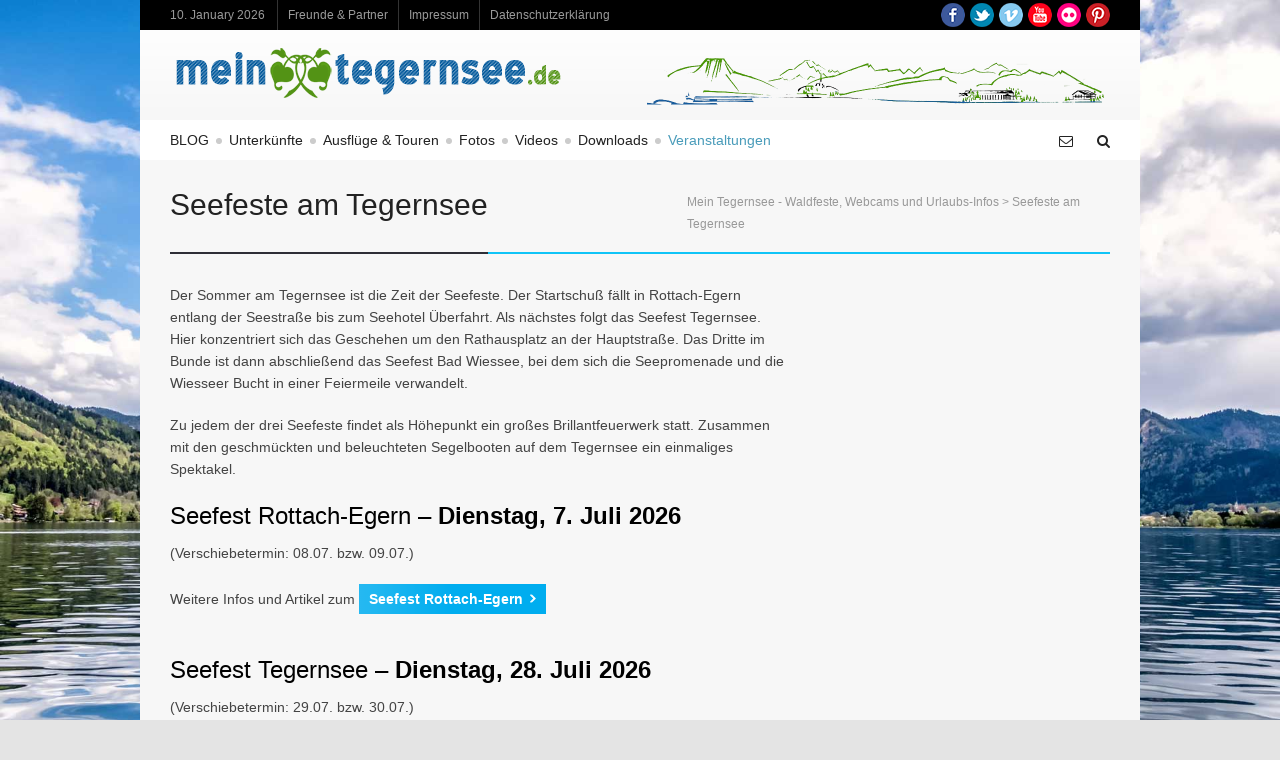

--- FILE ---
content_type: text/html; charset=UTF-8
request_url: https://www.mein-tegernsee.de/seefeste-am-tegernsee/page/6/
body_size: 18109
content:
<!DOCTYPE html>

<!--// OPEN HTML //-->
<html lang="de">

<!-- Supreme - A Responsive Magazine/Blog WordPress Theme - Designed & Developed by Swift Ideas ( www.swiftideas.net ) -->

	<!--// OPEN HEAD //-->
	<head>
		
				
		<!--// SITE TITLE //-->
		<title>Mein Tegernsee &#8211; Waldfeste, Webcams und Urlaubs-Infos | Seefeste am Tegernsee | Page 6</title>		
		<!--// SITE META //-->
		<meta charset="UTF-8" />	
		<meta name="viewport" content="width=device-width, user-scalable=no, initial-scale=1, maximum-scale=1">				
				
		<!--// PINGBACK & FAVICON //-->
		<link rel="pingback" href="https://www.mein-tegernsee.de/xmlrpc.php" />
				

	    <!--[if lt IE 9]>
	    <!--// LEGACY HTML SUPPORT //-->
		<script src="http://html5shim.googlecode.com/svn/trunk/html5.js"></script>
		<![endif]-->
		
		<!--// GOOGLE FONT LOADER //-->
				<script>
			WebFontConfig = {
			    google: { families: [ ''] }
			};
			
			(function() {
				document.getElementsByTagName("html")[0].setAttribute("class","wf-loading")
				//  NEEDED to push the wf-loading class to your head
				document.getElementsByTagName("html")[0].setAttribute("className","wf-loading")
				// for IE…
			
			var wf = document.createElement('script');
				wf.src = ('https:' == document.location.protocol ? 'https' : 'http') +
				 '://ajax.googleapis.com/ajax/libs/webfont/1/webfont.js';
				wf.type = 'text/javascript';
				wf.async = 'false';
				var s = document.getElementsByTagName('script')[0];
				s.parentNode.insertBefore(wf, s);
			})();
		</script>
		
				
		<!--// WORDPRESS HEADER HOOK //-->
		    <script>
        writeCookie();
        function writeCookie()
        {
            the_cookie = document.cookie;
            if( the_cookie ){
                if( window.devicePixelRatio >= 2 ){
                    the_cookie = "pixel_ratio="+window.devicePixelRatio+";"+the_cookie;
                    document.cookie = the_cookie;
                    //location = '';
                }
            }
        }
    </script>
<meta name='robots' content='max-image-preview:large' />
<link rel="alternate" type="application/rss+xml" title="Mein Tegernsee - Waldfeste, Webcams und Urlaubs-Infos &raquo; Feed" href="https://www.mein-tegernsee.de/feed/" />
<link rel="alternate" type="application/rss+xml" title="Mein Tegernsee - Waldfeste, Webcams und Urlaubs-Infos &raquo; Kommentar-Feed" href="https://www.mein-tegernsee.de/comments/feed/" />
<link rel="alternate" type="application/rss+xml" title="Mein Tegernsee - Waldfeste, Webcams und Urlaubs-Infos &raquo; Seefeste am Tegernsee-Kommentar-Feed" href="https://www.mein-tegernsee.de/seefeste-am-tegernsee/feed/" />
<script type="text/javascript">
window._wpemojiSettings = {"baseUrl":"https:\/\/s.w.org\/images\/core\/emoji\/14.0.0\/72x72\/","ext":".png","svgUrl":"https:\/\/s.w.org\/images\/core\/emoji\/14.0.0\/svg\/","svgExt":".svg","source":{"concatemoji":"https:\/\/www.mein-tegernsee.de\/wp-includes\/js\/wp-emoji-release.min.js?ver=6.2.8"}};
/*! This file is auto-generated */
!function(e,a,t){var n,r,o,i=a.createElement("canvas"),p=i.getContext&&i.getContext("2d");function s(e,t){p.clearRect(0,0,i.width,i.height),p.fillText(e,0,0);e=i.toDataURL();return p.clearRect(0,0,i.width,i.height),p.fillText(t,0,0),e===i.toDataURL()}function c(e){var t=a.createElement("script");t.src=e,t.defer=t.type="text/javascript",a.getElementsByTagName("head")[0].appendChild(t)}for(o=Array("flag","emoji"),t.supports={everything:!0,everythingExceptFlag:!0},r=0;r<o.length;r++)t.supports[o[r]]=function(e){if(p&&p.fillText)switch(p.textBaseline="top",p.font="600 32px Arial",e){case"flag":return s("\ud83c\udff3\ufe0f\u200d\u26a7\ufe0f","\ud83c\udff3\ufe0f\u200b\u26a7\ufe0f")?!1:!s("\ud83c\uddfa\ud83c\uddf3","\ud83c\uddfa\u200b\ud83c\uddf3")&&!s("\ud83c\udff4\udb40\udc67\udb40\udc62\udb40\udc65\udb40\udc6e\udb40\udc67\udb40\udc7f","\ud83c\udff4\u200b\udb40\udc67\u200b\udb40\udc62\u200b\udb40\udc65\u200b\udb40\udc6e\u200b\udb40\udc67\u200b\udb40\udc7f");case"emoji":return!s("\ud83e\udef1\ud83c\udffb\u200d\ud83e\udef2\ud83c\udfff","\ud83e\udef1\ud83c\udffb\u200b\ud83e\udef2\ud83c\udfff")}return!1}(o[r]),t.supports.everything=t.supports.everything&&t.supports[o[r]],"flag"!==o[r]&&(t.supports.everythingExceptFlag=t.supports.everythingExceptFlag&&t.supports[o[r]]);t.supports.everythingExceptFlag=t.supports.everythingExceptFlag&&!t.supports.flag,t.DOMReady=!1,t.readyCallback=function(){t.DOMReady=!0},t.supports.everything||(n=function(){t.readyCallback()},a.addEventListener?(a.addEventListener("DOMContentLoaded",n,!1),e.addEventListener("load",n,!1)):(e.attachEvent("onload",n),a.attachEvent("onreadystatechange",function(){"complete"===a.readyState&&t.readyCallback()})),(e=t.source||{}).concatemoji?c(e.concatemoji):e.wpemoji&&e.twemoji&&(c(e.twemoji),c(e.wpemoji)))}(window,document,window._wpemojiSettings);
</script>
<style type="text/css">
img.wp-smiley,
img.emoji {
	display: inline !important;
	border: none !important;
	box-shadow: none !important;
	height: 1em !important;
	width: 1em !important;
	margin: 0 0.07em !important;
	vertical-align: -0.1em !important;
	background: none !important;
	padding: 0 !important;
}
</style>
	<link rel='stylesheet' id='bootstrap-css' href='https://www.mein-tegernsee.de/wp-content/themes/supreme/includes/page-builder/assets/bootstrap/css/bootstrap.css?ver=3.0.2' type='text/css' media='screen' />
<link rel='stylesheet' id='js_composer_front-css' href='https://www.mein-tegernsee.de/wp-content/themes/supreme/includes/page-builder/assets/js_composer_front.css?ver=3.0.2' type='text/css' media='screen' />
<link rel='stylesheet' id='wp-block-library-css' href='https://www.mein-tegernsee.de/wp-includes/css/dist/block-library/style.min.css?ver=6.2.8' type='text/css' media='all' />
<link rel='stylesheet' id='classic-theme-styles-css' href='https://www.mein-tegernsee.de/wp-includes/css/classic-themes.min.css?ver=6.2.8' type='text/css' media='all' />
<style id='global-styles-inline-css' type='text/css'>
body{--wp--preset--color--black: #000000;--wp--preset--color--cyan-bluish-gray: #abb8c3;--wp--preset--color--white: #ffffff;--wp--preset--color--pale-pink: #f78da7;--wp--preset--color--vivid-red: #cf2e2e;--wp--preset--color--luminous-vivid-orange: #ff6900;--wp--preset--color--luminous-vivid-amber: #fcb900;--wp--preset--color--light-green-cyan: #7bdcb5;--wp--preset--color--vivid-green-cyan: #00d084;--wp--preset--color--pale-cyan-blue: #8ed1fc;--wp--preset--color--vivid-cyan-blue: #0693e3;--wp--preset--color--vivid-purple: #9b51e0;--wp--preset--gradient--vivid-cyan-blue-to-vivid-purple: linear-gradient(135deg,rgba(6,147,227,1) 0%,rgb(155,81,224) 100%);--wp--preset--gradient--light-green-cyan-to-vivid-green-cyan: linear-gradient(135deg,rgb(122,220,180) 0%,rgb(0,208,130) 100%);--wp--preset--gradient--luminous-vivid-amber-to-luminous-vivid-orange: linear-gradient(135deg,rgba(252,185,0,1) 0%,rgba(255,105,0,1) 100%);--wp--preset--gradient--luminous-vivid-orange-to-vivid-red: linear-gradient(135deg,rgba(255,105,0,1) 0%,rgb(207,46,46) 100%);--wp--preset--gradient--very-light-gray-to-cyan-bluish-gray: linear-gradient(135deg,rgb(238,238,238) 0%,rgb(169,184,195) 100%);--wp--preset--gradient--cool-to-warm-spectrum: linear-gradient(135deg,rgb(74,234,220) 0%,rgb(151,120,209) 20%,rgb(207,42,186) 40%,rgb(238,44,130) 60%,rgb(251,105,98) 80%,rgb(254,248,76) 100%);--wp--preset--gradient--blush-light-purple: linear-gradient(135deg,rgb(255,206,236) 0%,rgb(152,150,240) 100%);--wp--preset--gradient--blush-bordeaux: linear-gradient(135deg,rgb(254,205,165) 0%,rgb(254,45,45) 50%,rgb(107,0,62) 100%);--wp--preset--gradient--luminous-dusk: linear-gradient(135deg,rgb(255,203,112) 0%,rgb(199,81,192) 50%,rgb(65,88,208) 100%);--wp--preset--gradient--pale-ocean: linear-gradient(135deg,rgb(255,245,203) 0%,rgb(182,227,212) 50%,rgb(51,167,181) 100%);--wp--preset--gradient--electric-grass: linear-gradient(135deg,rgb(202,248,128) 0%,rgb(113,206,126) 100%);--wp--preset--gradient--midnight: linear-gradient(135deg,rgb(2,3,129) 0%,rgb(40,116,252) 100%);--wp--preset--duotone--dark-grayscale: url('#wp-duotone-dark-grayscale');--wp--preset--duotone--grayscale: url('#wp-duotone-grayscale');--wp--preset--duotone--purple-yellow: url('#wp-duotone-purple-yellow');--wp--preset--duotone--blue-red: url('#wp-duotone-blue-red');--wp--preset--duotone--midnight: url('#wp-duotone-midnight');--wp--preset--duotone--magenta-yellow: url('#wp-duotone-magenta-yellow');--wp--preset--duotone--purple-green: url('#wp-duotone-purple-green');--wp--preset--duotone--blue-orange: url('#wp-duotone-blue-orange');--wp--preset--font-size--small: 13px;--wp--preset--font-size--medium: 20px;--wp--preset--font-size--large: 36px;--wp--preset--font-size--x-large: 42px;--wp--preset--spacing--20: 0.44rem;--wp--preset--spacing--30: 0.67rem;--wp--preset--spacing--40: 1rem;--wp--preset--spacing--50: 1.5rem;--wp--preset--spacing--60: 2.25rem;--wp--preset--spacing--70: 3.38rem;--wp--preset--spacing--80: 5.06rem;--wp--preset--shadow--natural: 6px 6px 9px rgba(0, 0, 0, 0.2);--wp--preset--shadow--deep: 12px 12px 50px rgba(0, 0, 0, 0.4);--wp--preset--shadow--sharp: 6px 6px 0px rgba(0, 0, 0, 0.2);--wp--preset--shadow--outlined: 6px 6px 0px -3px rgba(255, 255, 255, 1), 6px 6px rgba(0, 0, 0, 1);--wp--preset--shadow--crisp: 6px 6px 0px rgba(0, 0, 0, 1);}:where(.is-layout-flex){gap: 0.5em;}body .is-layout-flow > .alignleft{float: left;margin-inline-start: 0;margin-inline-end: 2em;}body .is-layout-flow > .alignright{float: right;margin-inline-start: 2em;margin-inline-end: 0;}body .is-layout-flow > .aligncenter{margin-left: auto !important;margin-right: auto !important;}body .is-layout-constrained > .alignleft{float: left;margin-inline-start: 0;margin-inline-end: 2em;}body .is-layout-constrained > .alignright{float: right;margin-inline-start: 2em;margin-inline-end: 0;}body .is-layout-constrained > .aligncenter{margin-left: auto !important;margin-right: auto !important;}body .is-layout-constrained > :where(:not(.alignleft):not(.alignright):not(.alignfull)){max-width: var(--wp--style--global--content-size);margin-left: auto !important;margin-right: auto !important;}body .is-layout-constrained > .alignwide{max-width: var(--wp--style--global--wide-size);}body .is-layout-flex{display: flex;}body .is-layout-flex{flex-wrap: wrap;align-items: center;}body .is-layout-flex > *{margin: 0;}:where(.wp-block-columns.is-layout-flex){gap: 2em;}.has-black-color{color: var(--wp--preset--color--black) !important;}.has-cyan-bluish-gray-color{color: var(--wp--preset--color--cyan-bluish-gray) !important;}.has-white-color{color: var(--wp--preset--color--white) !important;}.has-pale-pink-color{color: var(--wp--preset--color--pale-pink) !important;}.has-vivid-red-color{color: var(--wp--preset--color--vivid-red) !important;}.has-luminous-vivid-orange-color{color: var(--wp--preset--color--luminous-vivid-orange) !important;}.has-luminous-vivid-amber-color{color: var(--wp--preset--color--luminous-vivid-amber) !important;}.has-light-green-cyan-color{color: var(--wp--preset--color--light-green-cyan) !important;}.has-vivid-green-cyan-color{color: var(--wp--preset--color--vivid-green-cyan) !important;}.has-pale-cyan-blue-color{color: var(--wp--preset--color--pale-cyan-blue) !important;}.has-vivid-cyan-blue-color{color: var(--wp--preset--color--vivid-cyan-blue) !important;}.has-vivid-purple-color{color: var(--wp--preset--color--vivid-purple) !important;}.has-black-background-color{background-color: var(--wp--preset--color--black) !important;}.has-cyan-bluish-gray-background-color{background-color: var(--wp--preset--color--cyan-bluish-gray) !important;}.has-white-background-color{background-color: var(--wp--preset--color--white) !important;}.has-pale-pink-background-color{background-color: var(--wp--preset--color--pale-pink) !important;}.has-vivid-red-background-color{background-color: var(--wp--preset--color--vivid-red) !important;}.has-luminous-vivid-orange-background-color{background-color: var(--wp--preset--color--luminous-vivid-orange) !important;}.has-luminous-vivid-amber-background-color{background-color: var(--wp--preset--color--luminous-vivid-amber) !important;}.has-light-green-cyan-background-color{background-color: var(--wp--preset--color--light-green-cyan) !important;}.has-vivid-green-cyan-background-color{background-color: var(--wp--preset--color--vivid-green-cyan) !important;}.has-pale-cyan-blue-background-color{background-color: var(--wp--preset--color--pale-cyan-blue) !important;}.has-vivid-cyan-blue-background-color{background-color: var(--wp--preset--color--vivid-cyan-blue) !important;}.has-vivid-purple-background-color{background-color: var(--wp--preset--color--vivid-purple) !important;}.has-black-border-color{border-color: var(--wp--preset--color--black) !important;}.has-cyan-bluish-gray-border-color{border-color: var(--wp--preset--color--cyan-bluish-gray) !important;}.has-white-border-color{border-color: var(--wp--preset--color--white) !important;}.has-pale-pink-border-color{border-color: var(--wp--preset--color--pale-pink) !important;}.has-vivid-red-border-color{border-color: var(--wp--preset--color--vivid-red) !important;}.has-luminous-vivid-orange-border-color{border-color: var(--wp--preset--color--luminous-vivid-orange) !important;}.has-luminous-vivid-amber-border-color{border-color: var(--wp--preset--color--luminous-vivid-amber) !important;}.has-light-green-cyan-border-color{border-color: var(--wp--preset--color--light-green-cyan) !important;}.has-vivid-green-cyan-border-color{border-color: var(--wp--preset--color--vivid-green-cyan) !important;}.has-pale-cyan-blue-border-color{border-color: var(--wp--preset--color--pale-cyan-blue) !important;}.has-vivid-cyan-blue-border-color{border-color: var(--wp--preset--color--vivid-cyan-blue) !important;}.has-vivid-purple-border-color{border-color: var(--wp--preset--color--vivid-purple) !important;}.has-vivid-cyan-blue-to-vivid-purple-gradient-background{background: var(--wp--preset--gradient--vivid-cyan-blue-to-vivid-purple) !important;}.has-light-green-cyan-to-vivid-green-cyan-gradient-background{background: var(--wp--preset--gradient--light-green-cyan-to-vivid-green-cyan) !important;}.has-luminous-vivid-amber-to-luminous-vivid-orange-gradient-background{background: var(--wp--preset--gradient--luminous-vivid-amber-to-luminous-vivid-orange) !important;}.has-luminous-vivid-orange-to-vivid-red-gradient-background{background: var(--wp--preset--gradient--luminous-vivid-orange-to-vivid-red) !important;}.has-very-light-gray-to-cyan-bluish-gray-gradient-background{background: var(--wp--preset--gradient--very-light-gray-to-cyan-bluish-gray) !important;}.has-cool-to-warm-spectrum-gradient-background{background: var(--wp--preset--gradient--cool-to-warm-spectrum) !important;}.has-blush-light-purple-gradient-background{background: var(--wp--preset--gradient--blush-light-purple) !important;}.has-blush-bordeaux-gradient-background{background: var(--wp--preset--gradient--blush-bordeaux) !important;}.has-luminous-dusk-gradient-background{background: var(--wp--preset--gradient--luminous-dusk) !important;}.has-pale-ocean-gradient-background{background: var(--wp--preset--gradient--pale-ocean) !important;}.has-electric-grass-gradient-background{background: var(--wp--preset--gradient--electric-grass) !important;}.has-midnight-gradient-background{background: var(--wp--preset--gradient--midnight) !important;}.has-small-font-size{font-size: var(--wp--preset--font-size--small) !important;}.has-medium-font-size{font-size: var(--wp--preset--font-size--medium) !important;}.has-large-font-size{font-size: var(--wp--preset--font-size--large) !important;}.has-x-large-font-size{font-size: var(--wp--preset--font-size--x-large) !important;}
.wp-block-navigation a:where(:not(.wp-element-button)){color: inherit;}
:where(.wp-block-columns.is-layout-flex){gap: 2em;}
.wp-block-pullquote{font-size: 1.5em;line-height: 1.6;}
</style>
<link rel='stylesheet' id='contact-form-7-css' href='https://www.mein-tegernsee.de/wp-content/plugins/contact-form-7/includes/css/styles.css?ver=5.8.6' type='text/css' media='all' />
<link rel='stylesheet' id='easy-panorama-css' href='https://www.mein-tegernsee.de/wp-content/plugins/easy-panorama/public/css/paver.min.css?ver=1.1.5' type='text/css' media='all' />
<link rel='stylesheet' id='responsive-lightbox-prettyphoto-css' href='https://www.mein-tegernsee.de/wp-content/plugins/responsive-lightbox/assets/prettyphoto/prettyPhoto.min.css?ver=3.1.6' type='text/css' media='all' />
<link rel='stylesheet' id='responsive-video-light-css' href='https://www.mein-tegernsee.de/wp-content/plugins/responsive-video-light/css/responsive-videos.css?ver=20130111' type='text/css' media='all' />
<link rel='stylesheet' id='base-css-css' href='https://www.mein-tegernsee.de/wp-content/themes/supreme/css/base.css' type='text/css' media='screen' />
<link rel='stylesheet' id='skeleton-css-css' href='https://www.mein-tegernsee.de/wp-content/themes/supreme/css/skeleton.css' type='text/css' media='screen' />
<link rel='stylesheet' id='fontawesome-css-css' href='//netdna.bootstrapcdn.com/font-awesome/3.2.0/css/font-awesome.min.css' type='text/css' media='screen' />
<link rel='stylesheet' id='main-css-css' href='https://www.mein-tegernsee.de/wp-content/themes/supreme/style.css' type='text/css' media='screen' />
<link rel='stylesheet' id='layout-css-css' href='https://www.mein-tegernsee.de/wp-content/themes/supreme/css/layout.css' type='text/css' media='screen' />
<link rel='stylesheet' id='custom-css-css' href='https://www.mein-tegernsee.de/wp-content/themes/supreme/css/custom-styles.css.php' type='text/css' media='screen' />
<link rel='stylesheet' id='borlabs-cookie-css' href='https://www.mein-tegernsee.de/wp-content/cache/borlabs-cookie/borlabs-cookie_1_de.css?ver=2.3.6-12' type='text/css' media='all' />
<link rel='stylesheet' id='embed-google-fonts-open-sans-css' href='https://www.mein-tegernsee.de/wp-content/cache/embed-google-fonts/open-sans/_font.css?ver=1767969965' type='text/css' media='all' />
<link rel='stylesheet' id='embed-google-fonts-noto-serif-css' href='https://www.mein-tegernsee.de/wp-content/cache/embed-google-fonts/noto-serif/_font.css?ver=1767969118' type='text/css' media='all' />
<script type='text/javascript' src='https://www.mein-tegernsee.de/wp-content/plugins/enable-jquery-migrate-helper/js/jquery/jquery-1.12.4-wp.js?ver=1.12.4-wp' id='jquery-core-js'></script>
<script type='text/javascript' src='https://www.mein-tegernsee.de/wp-content/plugins/enable-jquery-migrate-helper/js/jquery-migrate/jquery-migrate-1.4.1-wp.js?ver=1.4.1-wp' id='jquery-migrate-js'></script>
<script type='text/javascript' src='https://www.mein-tegernsee.de/wp-content/plugins/responsive-lightbox/assets/prettyphoto/jquery.prettyPhoto.min.js?ver=3.1.6' id='responsive-lightbox-prettyphoto-js'></script>
<script type='text/javascript' src='https://www.mein-tegernsee.de/wp-includes/js/underscore.min.js?ver=1.13.4' id='underscore-js'></script>
<script type='text/javascript' src='https://www.mein-tegernsee.de/wp-content/plugins/responsive-lightbox/assets/infinitescroll/infinite-scroll.pkgd.min.js?ver=4.0.1' id='responsive-lightbox-infinite-scroll-js'></script>
<script type='text/javascript' id='responsive-lightbox-js-before'>
var rlArgs = {"script":"prettyphoto","selector":"lightbox","customEvents":"","activeGalleries":true,"animationSpeed":"normal","slideshow":true,"slideshowDelay":5000,"slideshowAutoplay":false,"opacity":"0.75","showTitle":true,"allowResize":true,"allowExpand":true,"width":1080,"height":720,"separator":"\/","theme":"pp_default","horizontalPadding":20,"hideFlash":false,"wmode":"opaque","videoAutoplay":false,"modal":false,"deeplinking":false,"overlayGallery":true,"keyboardShortcuts":true,"social":true,"woocommerce_gallery":false,"ajaxurl":"https:\/\/www.mein-tegernsee.de\/wp-admin\/admin-ajax.php","nonce":"81575d580a","preview":false,"postId":9780,"scriptExtension":false};
</script>
<script type='text/javascript' src='https://www.mein-tegernsee.de/wp-content/plugins/responsive-lightbox/js/front.js?ver=2.5.4' id='responsive-lightbox-js'></script>
<script type='text/javascript' src='https://www.mein-tegernsee.de/wp-content/themes/supreme/includes/page-builder/assets/js_composer_front.js?ver=6.2.8' id='wpb_composer_front_js-js'></script>
<script type='text/javascript' id='love-it-js-extra'>
/* <![CDATA[ */
var love_it_vars = {"ajaxurl":"https:\/\/www.mein-tegernsee.de\/wp-admin\/admin-ajax.php","nonce":"e8bfb78d14","already_loved_message":"You have already loved this item.","error_message":"Sorry, there was a problem processing your request.","logged_in":"false"};
/* ]]> */
</script>
<script type='text/javascript' src='https://www.mein-tegernsee.de/wp-content/themes/supreme/includes/plugins/love-it-pro/includes/js/love-it.js?ver=6.2.8' id='love-it-js'></script>
<script type='text/javascript' src='https://www.mein-tegernsee.de/wp-content/themes/supreme/includes/plugins/love-it-pro/includes/js/jquery.cookie.js?ver=6.2.8' id='jquery-coookies-js'></script>
<script type='text/javascript' id='borlabs-cookie-prioritize-js-extra'>
/* <![CDATA[ */
var borlabsCookiePrioritized = {"domain":"www.mein-tegernsee.de","path":"\/","version":"1","bots":"1","optInJS":{"statistics":{"google-analytics":"[base64]"}}};
/* ]]> */
</script>
<script type='text/javascript' src='https://www.mein-tegernsee.de/wp-content/plugins/borlabs-cookie/assets/javascript/borlabs-cookie-prioritize.min.js?ver=2.3.6' id='borlabs-cookie-prioritize-js'></script>
<link rel="https://api.w.org/" href="https://www.mein-tegernsee.de/wp-json/" /><link rel="alternate" type="application/json" href="https://www.mein-tegernsee.de/wp-json/wp/v2/pages/9780" /><meta name="generator" content="WordPress 6.2.8" />
<link rel="canonical" href="https://www.mein-tegernsee.de/seefeste-am-tegernsee/" />
<link rel='shortlink' href='https://www.mein-tegernsee.de/?p=9780' />
<link rel="alternate" type="application/json+oembed" href="https://www.mein-tegernsee.de/wp-json/oembed/1.0/embed?url=https%3A%2F%2Fwww.mein-tegernsee.de%2Fseefeste-am-tegernsee%2F" />
<link rel="alternate" type="text/xml+oembed" href="https://www.mein-tegernsee.de/wp-json/oembed/1.0/embed?url=https%3A%2F%2Fwww.mein-tegernsee.de%2Fseefeste-am-tegernsee%2F&#038;format=xml" />
	
	
	<!--// CLOSE HEAD //-->
	</head>
	
		
	<!--// OPEN BODY //-->
	<body class="paged page-template-default page page-id-9780 paged-6 page-paged-6 light  has-dashicons">
		
		<!-- OPEN Social Scripts -->
		<script type="text/javascript" src="http://w.sharethis.com/button/buttons.js"></script>
		<script type="text/javascript">stLight.options({publisher: "ur-72c8cf80-2647-2464-a894-abc33849d467", doNotHash: true, doNotCopy: true, hashAddressBar: false});</script>
		<!-- CLOSE Social Scripts -->
	
		<noscript>
			<div class="no-js-alert">
				Please enable JavaScript to view this website.			</div>
		</noscript>
		
						<div id="top-bar" class="boxed-layout">
					<div class="container">
				<nav id="top-bar-menu" class="top-menu twelve columns clearfix">
				
					<div id="top-bar-date">10. January 2026</div>
					
					<div class="menu-top-tegernsee-container"><ul id="menu-top-tegernsee" class="menu"><li id="menu-item-6472" class="menu-item menu-item-type-post_type menu-item-object-page menu-item-6472 default"><a href="https://www.mein-tegernsee.de/freunde-partner/">Freunde &#038; Partner</a></li>
<li id="menu-item-5870" class="menu-item menu-item-type-post_type menu-item-object-page menu-item-5870 default"><a href="https://www.mein-tegernsee.de/impressum/">Impressum</a></li>
<li id="menu-item-13216" class="menu-item menu-item-type-post_type menu-item-object-page menu-item-privacy-policy menu-item-13216 default"><a rel="privacy-policy" href="https://www.mein-tegernsee.de/datenschutzerklaerung/">Datenschutzerklärung</a></li>
</ul></div>				</nav>
				
				<nav id="mobile-top-bar-menu" class="mobile-nav">
				<span class="selected-option">- Menu -</span>
				<div class="menu-top-tegernsee-container"><select id="menu-top-tegernsee-1" class="menu dropdown-menu"><option value="" class="blank">&#8212; Menu &#8212;</option><option class="menu-item menu-item-type-post_type menu-item-object-page menu-item-6472 menu-item-depth-0 default" value="https://www.mein-tegernsee.de/freunde-partner/">Freunde &#038; Partner</option>
<option class="menu-item menu-item-type-post_type menu-item-object-page menu-item-5870 menu-item-depth-0 default" value="https://www.mein-tegernsee.de/impressum/">Impressum</option>
<option class="menu-item menu-item-type-post_type menu-item-object-page menu-item-privacy-policy menu-item-13216 menu-item-depth-0 default" value="https://www.mein-tegernsee.de/datenschutzerklaerung/">Datenschutzerklärung</option>
</select></div>				<!-- CLOSE #mobile-navigation -->
				</nav>
				<div id="top-bar-social" class="four columns">
					<ul class="social-icons small colour"><li class="facebook"><a href="https://www.facebook.com/meintegernsee.fans" target="_blank">Facebook</a></li><li class="twitter"><a href="http://www.twitter.com/mein_tegernsee" target="_blank">Twitter</a></li><li class="vimeo"><a href="http://www.vimeo.com/tegernsee" target="_blank">Vimeo</a></li><li class="youtube"><a href="http://www.youtube.com/user/MeinTegernsee" target="_blank">YouTube</a></li><li class="flickr"><a href="https://www.flickr.com/photos/mein-tegernsee/" target="_blank">Flickr</a></li><li class="pinterest"><a href="http://www.pinterest.com/meintegernsee/" target="_blank">Pinterest</a></li></ul>				</div>
			</div>
		</div>
		
				
				
				<div id="container" class="boxed-layout">
			
			<div id="header-section" class="logo-left  clearfix">
			
				<div class="container">
				
					<header class="sixteen columns">
					
												
							<div id="logo" class="seven columns alpha">
								<a href="https://www.mein-tegernsee.de">
									<img class="standard" src="https://www.mein-tegernsee.de/wp-content/uploads/logo-neu.png" alt="Mein Tegernsee &#8211; Waldfeste, Webcams und Urlaubs-Infos" />
									<img class="retina" src="https://www.mein-tegernsee.de/wp-content/uploads/logo-neu.png" alt="Mein Tegernsee &#8211; Waldfeste, Webcams und Urlaubs-Infos" />
								</a>
							</div>
							
														<div class="header-advert nine columns omega">
								<img src="https://www.mein-tegernsee.de/wp-content/uploads/tegernsee_header_banner.png" alt="Die Ferienregion Tegernsee als Sizze">							</div>
													
																
					</header>
				
				</div>
				
			</div>
			
			<div id="aux-area">
			
							
				<div class="container">
				
								
					<div id="header-search" class="sixteen columns">
						<form method="get" id="header-searchform" action="https://www.mein-tegernsee.de/">
							<input type="text" placeholder="Suchbegriff hier eingeben" name="s" id="s" />
						</form>
					</div>
					
										
										
					<div id="header-subscribe" class="sixteen columns">
						<form action="https://eepurl.com/h_T36" method="post" id="mc-embedded-subscribe-form" name="mc-embedded-subscribe-form" class="validate" target="_blank" novalidate>
							<input type="email" value="" name="EMAIL" class="email" id="mce-EMAIL" placeholder="E-Mail-Adresse eingeben und Enter druecken" required>
						</form>
					</div>
					
										
										
										
				</div>
				
			</div>
	
			<div id="nav-section" class="nav-indicator menu-dividers  clearfix">
				<div class="container">
					<div class="nav-wrap sixteen columns clearfix">
						<!-- OPEN #main-navigation -->
						<nav id="main-navigation" class="twelve columns alpha">
							
							<div class="menu-main-tegernsee-container"><ul id="menu-main-tegernsee" class="menu"><li id="menu-item-10628" class="menu-item menu-item-type-post_type menu-item-object-page menu-item-10628 default"><a href="https://www.mein-tegernsee.de/tegernsee-blog/">BLOG</a></li>
<li id="menu-item-5891" class="menu-item menu-item-type-taxonomy menu-item-object-category menu-item-has-children menu-item-5891"><a href="https://www.mein-tegernsee.de/tegernsee/unterkuenfte/">Unterkünfte</a>
<ul class="sub-menu">
	<li id="menu-item-9655" class="menu-item menu-item-type-taxonomy menu-item-object-category menu-item-9655"><a href="https://www.mein-tegernsee.de/tegernsee/unterkuenfte/ferienwohnungen/">Ferienwohnungen</a></li>
	<li id="menu-item-8106" class="menu-item menu-item-type-taxonomy menu-item-object-category menu-item-8106"><a href="https://www.mein-tegernsee.de/tegernsee/unterkuenfte/gaestehaus/">Gästehaus</a></li>
	<li id="menu-item-5893" class="menu-item menu-item-type-taxonomy menu-item-object-category menu-item-5893"><a href="https://www.mein-tegernsee.de/tegernsee/unterkuenfte/hotels/">Hotels</a></li>
</ul>
</li>
<li id="menu-item-10179" class="menu-item menu-item-type-post_type menu-item-object-page menu-item-10179 default"><a href="https://www.mein-tegernsee.de/ausfluege-touren-tegernsee/">Ausflüge &#038; Touren</a></li>
<li id="menu-item-5877" class="menu-item menu-item-type-taxonomy menu-item-object-category menu-item-5877"><a href="https://www.mein-tegernsee.de/tegernsee/fotos/">Fotos</a></li>
<li id="menu-item-5901" class="menu-item menu-item-type-taxonomy menu-item-object-category menu-item-5901"><a href="https://www.mein-tegernsee.de/tegernsee/videos/">Videos</a></li>
<li id="menu-item-6595" class="menu-item menu-item-type-taxonomy menu-item-object-category menu-item-6595"><a href="https://www.mein-tegernsee.de/tegernsee/downloads-2/">Downloads</a></li>
<li id="menu-item-6669" class="menu-item menu-item-type-taxonomy menu-item-object-category current-menu-ancestor current-menu-parent menu-item-has-children menu-item-6669"><a href="https://www.mein-tegernsee.de/tegernsee/veranstaltungen/">Veranstaltungen</a>
<ul class="sub-menu">
	<li id="menu-item-10001" class="menu-item menu-item-type-post_type menu-item-object-page menu-item-10001 default"><a title="Infos und Termine aller Waldfeste" href="https://www.mein-tegernsee.de/waldfeste-tegernsee/">Waldfeste Tegernsee</a></li>
	<li id="menu-item-9859" class="menu-item menu-item-type-post_type menu-item-object-page current-menu-item page_item page-item-9780 current_page_item menu-item-has-children menu-item-9859 default"><a title="Infos und Termine aller Seefeste" href="https://www.mein-tegernsee.de/seefeste-am-tegernsee/" aria-current="page">Seefeste Tegernsee</a>
	<ul class="sub-menu">
		<li id="menu-item-9872" class="menu-item menu-item-type-post_type menu-item-object-page menu-item-9872 default"><a title="Infos zum Seefest in Rottach-Egern" href="https://www.mein-tegernsee.de/seefest-rottach-egern/">Seefest Rottach-Egern</a></li>
		<li id="menu-item-9871" class="menu-item menu-item-type-post_type menu-item-object-page menu-item-9871 default"><a title="Infos zum Seefest in Tegernsee" href="https://www.mein-tegernsee.de/seefest-tegernsee/">Seefest Tegernsee</a></li>
		<li id="menu-item-9870" class="menu-item menu-item-type-post_type menu-item-object-page menu-item-9870 default"><a title="Infos zum Seefest in Bad Wiessee" href="https://www.mein-tegernsee.de/seefest-bad-wiessee/">Seefest Bad Wiessee</a></li>
	</ul>
</li>
	<li id="menu-item-10343" class="menu-item menu-item-type-post_type menu-item-object-page menu-item-10343 default"><a href="https://www.mein-tegernsee.de/rosstag-rottach-egern/">Rosstag Rottach-Egern</a></li>
	<li id="menu-item-11206" class="menu-item menu-item-type-post_type menu-item-object-page menu-item-11206 default"><a href="https://www.mein-tegernsee.de/rottacher-advent-weihnachtsmarkt-rottach-egern/">Rottacher Advent</a></li>
	<li id="menu-item-11211" class="menu-item menu-item-type-post_type menu-item-object-page menu-item-11211 default"><a href="https://www.mein-tegernsee.de/weihnachtsmarkt-tegernsee-schlossmarkt-tegernsee/">Schlossmarkt Tegernsee</a></li>
	<li id="menu-item-11225" class="menu-item menu-item-type-post_type menu-item-object-page menu-item-11225 default"><a href="https://www.mein-tegernsee.de/weihnachtsmarkt-bad-wiessee-seeadvent/">Weihnachtsmarkt Bad Wiessee</a></li>
	<li id="menu-item-5898" class="menu-item menu-item-type-taxonomy menu-item-object-category menu-item-has-children menu-item-5898"><a href="https://www.mein-tegernsee.de/tegernsee/veranstaltungen/sonstige/">Sonstige</a>
	<ul class="sub-menu">
		<li id="menu-item-11077" class="menu-item menu-item-type-post_type menu-item-object-page menu-item-11077 default"><a href="https://www.mein-tegernsee.de/almabtriebe-am-tegernsee/">Almabtriebe am Tegernsee</a></li>
		<li id="menu-item-13399" class="menu-item menu-item-type-post_type menu-item-object-page menu-item-13399 default"><a href="https://www.mein-tegernsee.de/montgolfiade-tegernsee-2020/">Montgolfiade Tegernsee</a></li>
		<li id="menu-item-11820" class="menu-item menu-item-type-post_type menu-item-object-page menu-item-11820 default"><a href="https://www.mein-tegernsee.de/stabhochsprung-meeting-rottach-egern/">Stabhochsprung-Meeting Rottach-Egern</a></li>
		<li id="menu-item-5900" class="menu-item menu-item-type-taxonomy menu-item-object-category menu-item-5900"><a href="https://www.mein-tegernsee.de/tegernsee/veranstaltungen/winnerslounge/">Winner´s Lounge</a></li>
	</ul>
</li>
</ul>
</li>
</ul></div>	
						<!-- CLOSE #main-navigation -->
						</nav>
	
						<!-- OPEN #mobile-navigation -->
						<nav id="mobile-navigation" class="mobile-nav">
						<span class="selected-option">- Menu -</span>
						<div class="menu-main-tegernsee-container"><select id="menu-main-tegernsee-1" class="menu dropdown-menu"><option value="" class="blank">&#8212; Menu &#8212;</option><option class="menu-item menu-item-type-post_type menu-item-object-page menu-item-10628 menu-item-depth-0 default" value="https://www.mein-tegernsee.de/tegernsee-blog/">BLOG</option>
<option class="menu-item menu-item-type-taxonomy menu-item-object-category menu-item-has-children menu-item-5891 menu-item-depth-0" value="https://www.mein-tegernsee.de/tegernsee/unterkuenfte/">Unterkünfte</option>	<option class="menu-item menu-item-type-taxonomy menu-item-object-category menu-item-9655 menu-item-depth-1" value="https://www.mein-tegernsee.de/tegernsee/unterkuenfte/ferienwohnungen/">- Ferienwohnungen</option>
	<option class="menu-item menu-item-type-taxonomy menu-item-object-category menu-item-8106 menu-item-depth-1" value="https://www.mein-tegernsee.de/tegernsee/unterkuenfte/gaestehaus/">- Gästehaus</option>
	<option class="menu-item menu-item-type-taxonomy menu-item-object-category menu-item-5893 menu-item-depth-1" value="https://www.mein-tegernsee.de/tegernsee/unterkuenfte/hotels/">- Hotels</option>

<option class="menu-item menu-item-type-post_type menu-item-object-page menu-item-10179 menu-item-depth-0 default" value="https://www.mein-tegernsee.de/ausfluege-touren-tegernsee/">Ausflüge &#038; Touren</option>
<option class="menu-item menu-item-type-taxonomy menu-item-object-category menu-item-5877 menu-item-depth-0" value="https://www.mein-tegernsee.de/tegernsee/fotos/">Fotos</option>
<option class="menu-item menu-item-type-taxonomy menu-item-object-category menu-item-5901 menu-item-depth-0" value="https://www.mein-tegernsee.de/tegernsee/videos/">Videos</option>
<option class="menu-item menu-item-type-taxonomy menu-item-object-category menu-item-6595 menu-item-depth-0" value="https://www.mein-tegernsee.de/tegernsee/downloads-2/">Downloads</option>
<option class="menu-item menu-item-type-taxonomy menu-item-object-category current-menu-ancestor current-menu-parent menu-item-has-children menu-item-6669 menu-item-depth-0" value="https://www.mein-tegernsee.de/tegernsee/veranstaltungen/">Veranstaltungen</option>	<option class="menu-item menu-item-type-post_type menu-item-object-page menu-item-10001 menu-item-depth-1 default" value="https://www.mein-tegernsee.de/waldfeste-tegernsee/">- Waldfeste Tegernsee</option>
	<option class="menu-item menu-item-type-post_type menu-item-object-page current-menu-item page_item page-item-9780 current_page_item menu-item-has-children menu-item-9859 menu-item-depth-1 default" value="https://www.mein-tegernsee.de/seefeste-am-tegernsee/" selected="selected">- Seefeste Tegernsee</option>		<option class="menu-item menu-item-type-post_type menu-item-object-page menu-item-9872 menu-item-depth-2 default" value="https://www.mein-tegernsee.de/seefest-rottach-egern/">- - Seefest Rottach-Egern</option>
		<option class="menu-item menu-item-type-post_type menu-item-object-page menu-item-9871 menu-item-depth-2 default" value="https://www.mein-tegernsee.de/seefest-tegernsee/">- - Seefest Tegernsee</option>
		<option class="menu-item menu-item-type-post_type menu-item-object-page menu-item-9870 menu-item-depth-2 default" value="https://www.mein-tegernsee.de/seefest-bad-wiessee/">- - Seefest Bad Wiessee</option>

	<option class="menu-item menu-item-type-post_type menu-item-object-page menu-item-10343 menu-item-depth-1 default" value="https://www.mein-tegernsee.de/rosstag-rottach-egern/">- Rosstag Rottach-Egern</option>
	<option class="menu-item menu-item-type-post_type menu-item-object-page menu-item-11206 menu-item-depth-1 default" value="https://www.mein-tegernsee.de/rottacher-advent-weihnachtsmarkt-rottach-egern/">- Rottacher Advent</option>
	<option class="menu-item menu-item-type-post_type menu-item-object-page menu-item-11211 menu-item-depth-1 default" value="https://www.mein-tegernsee.de/weihnachtsmarkt-tegernsee-schlossmarkt-tegernsee/">- Schlossmarkt Tegernsee</option>
	<option class="menu-item menu-item-type-post_type menu-item-object-page menu-item-11225 menu-item-depth-1 default" value="https://www.mein-tegernsee.de/weihnachtsmarkt-bad-wiessee-seeadvent/">- Weihnachtsmarkt Bad Wiessee</option>
	<option class="menu-item menu-item-type-taxonomy menu-item-object-category menu-item-has-children menu-item-5898 menu-item-depth-1" value="https://www.mein-tegernsee.de/tegernsee/veranstaltungen/sonstige/">- Sonstige</option>		<option class="menu-item menu-item-type-post_type menu-item-object-page menu-item-11077 menu-item-depth-2 default" value="https://www.mein-tegernsee.de/almabtriebe-am-tegernsee/">- - Almabtriebe am Tegernsee</option>
		<option class="menu-item menu-item-type-post_type menu-item-object-page menu-item-13399 menu-item-depth-2 default" value="https://www.mein-tegernsee.de/montgolfiade-tegernsee-2020/">- - Montgolfiade Tegernsee</option>
		<option class="menu-item menu-item-type-post_type menu-item-object-page menu-item-11820 menu-item-depth-2 default" value="https://www.mein-tegernsee.de/stabhochsprung-meeting-rottach-egern/">- - Stabhochsprung-Meeting Rottach-Egern</option>
		<option class="menu-item menu-item-type-taxonomy menu-item-object-category menu-item-5900 menu-item-depth-2" value="https://www.mein-tegernsee.de/tegernsee/veranstaltungen/winnerslounge/">- - Winner´s Lounge</option>


</select></div>						<!-- CLOSE #mobile-navigation -->
						</nav>
	
						<div id="menubar-controls" class="four columns omega">
														<div class="control-item">
								<a id="subscribe-activate" href="#"><i class="icon-envelope-alt"></i></a>
								<span class="tooltip aux">Abonnieren<span class="arrow"></span></span>
							</div>
																					<div class="control-item">
								<a id="search-activate" href="#"><i class="icon-search"></i></a>
								<span class="tooltip aux">Suche<span class="arrow"></span></span>
							</div>
																											</div>
	
					</div>
				
				</div>

			</div>
			
						
			<div id="mini-header" class="nav-indicator menu-dividers ">
				<div class="container">
					<div class="nav-wrap sixteen columns clearfix">	
						<!-- OPEN #main-navigation -->
						<nav id="mini-navigation" class="twelve columns alpha">
	
							<div class="menu-main-tegernsee-container"><ul id="menu-main-tegernsee-2" class="menu"><li class="menu-item menu-item-type-post_type menu-item-object-page menu-item-10628 default"><a href="https://www.mein-tegernsee.de/tegernsee-blog/">BLOG</a></li>
<li class="menu-item menu-item-type-taxonomy menu-item-object-category menu-item-has-children menu-item-5891"><a href="https://www.mein-tegernsee.de/tegernsee/unterkuenfte/">Unterkünfte</a>
<ul class="sub-menu">
	<li class="menu-item menu-item-type-taxonomy menu-item-object-category menu-item-9655"><a href="https://www.mein-tegernsee.de/tegernsee/unterkuenfte/ferienwohnungen/">Ferienwohnungen</a></li>
	<li class="menu-item menu-item-type-taxonomy menu-item-object-category menu-item-8106"><a href="https://www.mein-tegernsee.de/tegernsee/unterkuenfte/gaestehaus/">Gästehaus</a></li>
	<li class="menu-item menu-item-type-taxonomy menu-item-object-category menu-item-5893"><a href="https://www.mein-tegernsee.de/tegernsee/unterkuenfte/hotels/">Hotels</a></li>
</ul>
</li>
<li class="menu-item menu-item-type-post_type menu-item-object-page menu-item-10179 default"><a href="https://www.mein-tegernsee.de/ausfluege-touren-tegernsee/">Ausflüge &#038; Touren</a></li>
<li class="menu-item menu-item-type-taxonomy menu-item-object-category menu-item-5877"><a href="https://www.mein-tegernsee.de/tegernsee/fotos/">Fotos</a></li>
<li class="menu-item menu-item-type-taxonomy menu-item-object-category menu-item-5901"><a href="https://www.mein-tegernsee.de/tegernsee/videos/">Videos</a></li>
<li class="menu-item menu-item-type-taxonomy menu-item-object-category menu-item-6595"><a href="https://www.mein-tegernsee.de/tegernsee/downloads-2/">Downloads</a></li>
<li class="menu-item menu-item-type-taxonomy menu-item-object-category current-menu-ancestor current-menu-parent menu-item-has-children menu-item-6669"><a href="https://www.mein-tegernsee.de/tegernsee/veranstaltungen/">Veranstaltungen</a>
<ul class="sub-menu">
	<li class="menu-item menu-item-type-post_type menu-item-object-page menu-item-10001 default"><a title="Infos und Termine aller Waldfeste" href="https://www.mein-tegernsee.de/waldfeste-tegernsee/">Waldfeste Tegernsee</a></li>
	<li class="menu-item menu-item-type-post_type menu-item-object-page current-menu-item page_item page-item-9780 current_page_item menu-item-has-children menu-item-9859 default"><a title="Infos und Termine aller Seefeste" href="https://www.mein-tegernsee.de/seefeste-am-tegernsee/" aria-current="page">Seefeste Tegernsee</a>
	<ul class="sub-menu">
		<li class="menu-item menu-item-type-post_type menu-item-object-page menu-item-9872 default"><a title="Infos zum Seefest in Rottach-Egern" href="https://www.mein-tegernsee.de/seefest-rottach-egern/">Seefest Rottach-Egern</a></li>
		<li class="menu-item menu-item-type-post_type menu-item-object-page menu-item-9871 default"><a title="Infos zum Seefest in Tegernsee" href="https://www.mein-tegernsee.de/seefest-tegernsee/">Seefest Tegernsee</a></li>
		<li class="menu-item menu-item-type-post_type menu-item-object-page menu-item-9870 default"><a title="Infos zum Seefest in Bad Wiessee" href="https://www.mein-tegernsee.de/seefest-bad-wiessee/">Seefest Bad Wiessee</a></li>
	</ul>
</li>
	<li class="menu-item menu-item-type-post_type menu-item-object-page menu-item-10343 default"><a href="https://www.mein-tegernsee.de/rosstag-rottach-egern/">Rosstag Rottach-Egern</a></li>
	<li class="menu-item menu-item-type-post_type menu-item-object-page menu-item-11206 default"><a href="https://www.mein-tegernsee.de/rottacher-advent-weihnachtsmarkt-rottach-egern/">Rottacher Advent</a></li>
	<li class="menu-item menu-item-type-post_type menu-item-object-page menu-item-11211 default"><a href="https://www.mein-tegernsee.de/weihnachtsmarkt-tegernsee-schlossmarkt-tegernsee/">Schlossmarkt Tegernsee</a></li>
	<li class="menu-item menu-item-type-post_type menu-item-object-page menu-item-11225 default"><a href="https://www.mein-tegernsee.de/weihnachtsmarkt-bad-wiessee-seeadvent/">Weihnachtsmarkt Bad Wiessee</a></li>
	<li class="menu-item menu-item-type-taxonomy menu-item-object-category menu-item-has-children menu-item-5898"><a href="https://www.mein-tegernsee.de/tegernsee/veranstaltungen/sonstige/">Sonstige</a>
	<ul class="sub-menu">
		<li class="menu-item menu-item-type-post_type menu-item-object-page menu-item-11077 default"><a href="https://www.mein-tegernsee.de/almabtriebe-am-tegernsee/">Almabtriebe am Tegernsee</a></li>
		<li class="menu-item menu-item-type-post_type menu-item-object-page menu-item-13399 default"><a href="https://www.mein-tegernsee.de/montgolfiade-tegernsee-2020/">Montgolfiade Tegernsee</a></li>
		<li class="menu-item menu-item-type-post_type menu-item-object-page menu-item-11820 default"><a href="https://www.mein-tegernsee.de/stabhochsprung-meeting-rottach-egern/">Stabhochsprung-Meeting Rottach-Egern</a></li>
		<li class="menu-item menu-item-type-taxonomy menu-item-object-category menu-item-5900"><a href="https://www.mein-tegernsee.de/tegernsee/veranstaltungen/winnerslounge/">Winner´s Lounge</a></li>
	</ul>
</li>
</ul>
</li>
</ul></div>	
						<!-- CLOSE #main-navigation -->
						</nav>
						<div id="mini-search" class="four columns omega">
							<form method="get" action="https://www.mein-tegernsee.de/">
								<input type="text" name="s" />
							</form>
							<a href="#" class="mini-search-link"><i class="icon-search"></i></a>
						</div>
					</div>
				</div>
			</div>
			
							
			<!-- OPEN #main-container -->
			<div id="main-container" class="clearfix">
				
								
				<div class="container">
				
					<!-- OPEN #page-wrap -->
					<div id="page-wrap" class="sixteen columns">
						

	

	<div class="page-heading clearfix">
	
		<h1>Seefeste am Tegernsee</h1>
		
			
		<div class="breadcrumbs-wrap">
			<div id="breadcrumbs">
				<!-- Breadcrumb NavXT 7.4.1 -->
<a title="Go to Mein Tegernsee - Waldfeste, Webcams und Urlaubs-Infos." href="https://www.mein-tegernsee.de" class="home">Mein Tegernsee - Waldfeste, Webcams und Urlaubs-Infos</a> &gt; Seefeste am Tegernsee			</div>
		</div>
				
		<div class="heading-divider"></div>
		
	</div>

<div class="inner-page-wrap has-right-sidebar has-one-sidebar clearfix">
		
	
	<!-- OPEN article -->
		<div class="clearfix two-thirds column alpha top-spacing post-9780 page type-page status-publish has-post-thumbnail hentry" id="9780">
		
				
		<section class="page-content clearfix">

			<p>Der Sommer am Tegernsee ist die Zeit der Seefeste. Der Startschuß fällt in Rottach-Egern entlang der Seestraße bis zum Seehotel Überfahrt. Als nächstes folgt das Seefest Tegernsee. Hier konzentriert sich das Geschehen um den Rathausplatz an der Hauptstraße. Das Dritte im Bunde ist dann abschließend das Seefest Bad Wiessee, bei dem sich die Seepromenade und die Wiesseer Bucht in einer Feiermeile verwandelt.</p>
<p>Zu jedem der drei Seefeste findet als Höhepunkt ein großes Brillantfeuerwerk statt. Zusammen mit den geschmückten und beleuchteten Segelbooten auf dem Tegernsee ein einmaliges Spektakel.</p>
<h2>Seefest Rottach-Egern &#8211; <strong>Dienstag, 7. Juli 2026</strong></h2>
<p>(Verschiebetermin: 08.07. bzw. 09.07.)</p>
<p>Weitere Infos und Artikel zum <a class="sf-button medium lightblue squarearrow" href="https://www.mein-tegernsee.de/seefest-rottach-egern/" target="_self"><span>Seefest Rottach-Egern</span><span class="arrow"></span></a>
<h2>Seefest Tegernsee &#8211; <strong>Dienstag, 28. Juli 2026<br />
</strong></h2>
<p>(Verschiebetermin: 29.07. bzw. 30.07.)</p>
<p>Weitere Infos und Artikel zum <a class="sf-button medium lightblue squarearrow" href="https://www.mein-tegernsee.de/seefest-tegernsee/" target="_self"><span>Seefest Tegernsee</span><span class="arrow"></span></a>
<h2>Seefest Bad Wiessee &#8211; Freitag<strong>, 14. August 2026</strong></h2>
<p>(Verschiebetermin: 15. bzw. 16.08.2026)</p>
<p>Weitere Infos und Artikel zum <a class="sf-button medium lightblue squarearrow" href="https://www.mein-tegernsee.de/seefest-bad-wiessee/" target="_self"><span>Seefest Bad Wiessee</span><span class="arrow"></span></a>
<div class="row-fluid ">
	<div class="wpb_content_element span12 wpb_text_column">
		<div class="wpb_wrapper clearfix">
			

	<div class="wpb_blog_widget wpb_content_element span12">
		<div class="wpb_wrapper blog-wrap">
			<div class="heading-wrap"><h3 class="wpb_heading"><span>Artikel zu den Seefesten am Tegernsee</span></h3></div>
				<ul class="blog-items masonry-items clearfix"><li class="blog-item"><figure><a href="https://www.mein-tegernsee.de/seefest-bad-wiessee-2009-2/639/" class="link-to-post"><div class="overlay"><div class="thumb-info"><i class="icon-file-alt"></i></div></div><img src="https://www.mein-tegernsee.de/wp-content/uploads/2013/08/seefest-bad-wiessee-2013-0006-Kopie-298x199.jpg" width="298" height="199" alt="Seefest Bad Wiessee 2009" /></a></figure><div class="blog-details-wrap"><div class="item-cats"><a class="cat-item" style="background-color:;" href="https://www.mein-tegernsee.de/tegernsee/veranstaltungen/seefeste-veranstaltungen/seefest-bad-wiessee/">Seefest Bad Wiessee</a><a class="cat-item" style="background-color:;" href="https://www.mein-tegernsee.de/tegernsee/videos/videos_2009/">Videos 2009</a></div><h4><a href="https://www.mein-tegernsee.de/seefest-bad-wiessee-2009-2/639/">Seefest Bad Wiessee 2009</a></h4><div class="blog-item-details">Von Edeltraud am 28. Februar 2010</div><div class="excerpt"><p>11 Minuten Feuerwerk vom feinsten mit Musikuntermalung zum Seefest in Bad Wiessee am Tegernsee am 14.8.2009.</p></div><div class="read-more-bar"><a class="read-more" href="https://www.mein-tegernsee.de/seefest-bad-wiessee-2009-2/639/">weiterlesen<i class="icon-chevron-right"></i></a><div class="comments-likes"><a href="https://www.mein-tegernsee.de/seefest-bad-wiessee-2009-2/639/#comment-area"><i class="icon-comments"></i><span>0</span></a> <div class="love-it-wrapper"><a href="#" class="love-it" data-post-id="639" data-user-id="0"><i class="icon-heart"></i></a> <span class="love-count">0</span></div></div></div></div></li><li class="blog-item"><figure></figure><div class="blog-details-wrap"><div class="item-cats"><a class="cat-item" style="background-color:;" href="https://www.mein-tegernsee.de/tegernsee/veranstaltungen/seefeste-veranstaltungen/seefest-rottach-egern/">Seefest Rottach-Egern</a><a class="cat-item" style="background-color:;" href="https://www.mein-tegernsee.de/tegernsee/veranstaltungen/seefeste-veranstaltungen/">Seefeste</a><a class="cat-item" style="background-color:;" href="https://www.mein-tegernsee.de/tegernsee/videos/videos_2009/">Videos 2009</a></div><h4><a href="https://www.mein-tegernsee.de/seefest-rottach-egern-2009-video-2/629/">Seefest Rottach-Egern 2009 (Video 2)</a></h4><div class="blog-item-details">Von Edeltraud am 27. Februar 2010</div><div class="excerpt"><p>10 Minuten Feuerwerk vom feinsten mit Musikuntermalung zum Seefest in Rottach-Egern am Tegernsee am 14.7.2009.</p></div><div class="read-more-bar"><a class="read-more" href="https://www.mein-tegernsee.de/seefest-rottach-egern-2009-video-2/629/">weiterlesen<i class="icon-chevron-right"></i></a><div class="comments-likes"><a href="https://www.mein-tegernsee.de/seefest-rottach-egern-2009-video-2/629/#comment-area"><i class="icon-comments"></i><span>0</span></a> <div class="love-it-wrapper"><a href="#" class="love-it" data-post-id="629" data-user-id="0"><i class="icon-heart"></i></a> <span class="love-count">0</span></div></div></div></div></li><li class="blog-item"><figure></figure><div class="blog-details-wrap"><div class="item-cats"><a class="cat-item" style="background-color:;" href="https://www.mein-tegernsee.de/tegernsee/veranstaltungen/seefeste-veranstaltungen/seefest-rottach-egern/">Seefest Rottach-Egern</a><a class="cat-item" style="background-color:;" href="https://www.mein-tegernsee.de/tegernsee/veranstaltungen/seefeste-veranstaltungen/">Seefeste</a><a class="cat-item" style="background-color:;" href="https://www.mein-tegernsee.de/tegernsee/videos/videos_2009/">Videos 2009</a></div><h4><a href="https://www.mein-tegernsee.de/seefest-rottach-egern-2009-video/625/">Seefest Rottach-Egern 2009 (Video 1)</a></h4><div class="blog-item-details">Von Edeltraud am 27. Februar 2010</div><div class="excerpt"><p>Marsch der Blaskapelle durch die Seestraße zum Seefest in Rottach-Egern am Tegernsee am 14.7.2009. Danach spielen noch die Alphornbläser.</p></div><div class="read-more-bar"><a class="read-more" href="https://www.mein-tegernsee.de/seefest-rottach-egern-2009-video/625/">weiterlesen<i class="icon-chevron-right"></i></a><div class="comments-likes"><a href="https://www.mein-tegernsee.de/seefest-rottach-egern-2009-video/625/#comment-area"><i class="icon-comments"></i><span>0</span></a> <div class="love-it-wrapper"><a href="#" class="love-it" data-post-id="625" data-user-id="0"><i class="icon-heart"></i></a> <span class="love-count">0</span></div></div></div></div></li><li class="blog-item"><figure><a href="https://www.mein-tegernsee.de/seefest-bad-wiessee-2009/557/" class="link-to-post"><div class="overlay"><div class="thumb-info"><i class="icon-file-alt"></i></div></div><img src="https://www.mein-tegernsee.de/wp-content/uploads/seefest_bad_wiessee_2009-298x179.jpg" width="298" height="179" alt="Seefest Bad Wiessee 2009" /></a></figure><div class="blog-details-wrap"><div class="item-cats"><a class="cat-item" style="background-color:;" href="https://www.mein-tegernsee.de/tegernsee/orte/bad-wiessee/">Bad Wiessee</a><a class="cat-item" style="background-color:;" href="https://www.mein-tegernsee.de/tegernsee/orte/">Orte</a><a class="cat-item" style="background-color:;" href="https://www.mein-tegernsee.de/tegernsee/veranstaltungen/seefeste-veranstaltungen/seefest-bad-wiessee/">Seefest Bad Wiessee</a><a class="cat-item" style="background-color:;" href="https://www.mein-tegernsee.de/tegernsee/veranstaltungen/seefeste-veranstaltungen/">Seefeste</a><a class="cat-item" style="background-color:;" href="https://www.mein-tegernsee.de/tegernsee/veranstaltungen/">Veranstaltungen</a></div><h4><a href="https://www.mein-tegernsee.de/seefest-bad-wiessee-2009/557/">Seefest Bad Wiessee 2009</a></h4><div class="blog-item-details">Von Edeltraud am 16. August 2009</div><div class="excerpt"><p>Das Wiesseer Seefest ist vorüber und ich muss sagen, der absolute Höhepunkt war wieder einmal das Feuerwerk. Die Abstimmung...</p></div><div class="read-more-bar"><a class="read-more" href="https://www.mein-tegernsee.de/seefest-bad-wiessee-2009/557/">weiterlesen<i class="icon-chevron-right"></i></a><div class="comments-likes"><a href="https://www.mein-tegernsee.de/seefest-bad-wiessee-2009/557/#comment-area"><i class="icon-comments"></i><span>0</span></a> <div class="love-it-wrapper"><a href="#" class="love-it" data-post-id="557" data-user-id="0"><i class="icon-heart"></i></a> <span class="love-count">0</span></div></div></div></div></li><li class="blog-item"><figure></figure><div class="blog-details-wrap"><div class="item-cats"><a class="cat-item" style="background-color:;" href="https://www.mein-tegernsee.de/tegernsee/orte/rottach-egern/">Rottach-Egern</a><a class="cat-item" style="background-color:;" href="https://www.mein-tegernsee.de/tegernsee/veranstaltungen/seefeste-veranstaltungen/seefest-rottach-egern/">Seefest Rottach-Egern</a><a class="cat-item" style="background-color:;" href="https://www.mein-tegernsee.de/tegernsee/veranstaltungen/seefeste-veranstaltungen/">Seefeste</a></div><h4><a href="https://www.mein-tegernsee.de/seefest-rottach-egern-2009/337/">Seefest Rottach-Egern 2009</a></h4><div class="blog-item-details">Von Edeltraud am 15. Juli 2009</div><div class="excerpt"><p>  Am Dienstag, 14. Juli 2009 konnte ich das Seefest in Rottach-Egern miterleben. Die Entscheidung das...</p></div><div class="read-more-bar"><a class="read-more" href="https://www.mein-tegernsee.de/seefest-rottach-egern-2009/337/">weiterlesen<i class="icon-chevron-right"></i></a><div class="comments-likes"><a href="https://www.mein-tegernsee.de/seefest-rottach-egern-2009/337/#comment-area"><i class="icon-comments"></i><span>0</span></a> <div class="love-it-wrapper"><a href="#" class="love-it" data-post-id="337" data-user-id="0"><i class="icon-heart"></i></a> <span class="love-count">0</span></div></div></div></div></li><li class="blog-item"><figure></figure><div class="blog-details-wrap"><div class="item-cats"><a class="cat-item" style="background-color:;" href="https://www.mein-tegernsee.de/tegernsee/veranstaltungen/seefeste-veranstaltungen/seefest-bad-wiessee/">Seefest Bad Wiessee</a><a class="cat-item" style="background-color:;" href="https://www.mein-tegernsee.de/tegernsee/veranstaltungen/seefeste-veranstaltungen/">Seefeste</a><a class="cat-item" style="background-color:;" href="https://www.mein-tegernsee.de/tegernsee/veranstaltungen/">Veranstaltungen</a></div><h4><a href="https://www.mein-tegernsee.de/seefest-bad-wiessee/49/">Seefest Bad Wiessee (14.8.2009)</a></h4><div class="blog-item-details">Von Edeltraud am 17. Juni 2009</div><div class="excerpt"><p>Am 14. August verwandelt sich die Seepromenade in Bad Wiessee wie jedes Jahr in eine &#8222;Feierpromenade&#8220; mit vielen kleinen...</p></div><div class="read-more-bar"><a class="read-more" href="https://www.mein-tegernsee.de/seefest-bad-wiessee/49/">weiterlesen<i class="icon-chevron-right"></i></a><div class="comments-likes"><a href="https://www.mein-tegernsee.de/seefest-bad-wiessee/49/#comment-area"><i class="icon-comments"></i><span>0</span></a> <div class="love-it-wrapper"><a href="#" class="love-it" data-post-id="49" data-user-id="0"><i class="icon-heart"></i></a> <span class="love-count">0</span></div></div></div></div></li><li class="blog-item"><figure></figure><div class="blog-details-wrap"><div class="item-cats"><a class="cat-item" style="background-color:#;" href="https://www.mein-tegernsee.de/tegernsee/veranstaltungen/seefeste-veranstaltungen/seefest-tegernsee/">Seefest Tegernsee</a><a class="cat-item" style="background-color:;" href="https://www.mein-tegernsee.de/tegernsee/veranstaltungen/seefeste-veranstaltungen/">Seefeste</a><a class="cat-item" style="background-color:;" href="https://www.mein-tegernsee.de/tegernsee/veranstaltungen/">Veranstaltungen</a></div><h4><a href="https://www.mein-tegernsee.de/seefest-tegernsee/47/">Seefest Tegernsee (29.7.2009)</a></h4><div class="blog-item-details">Von Edeltraud am 17. Juni 2009</div><div class="excerpt"><p>Das Tegernseer Seefest ist das zweite Seefest im Reigen der &#8222;Großen 3&#8220;. Die Hauptstraße rund um den Rathausplatz wird...</p></div><div class="read-more-bar"><a class="read-more" href="https://www.mein-tegernsee.de/seefest-tegernsee/47/">weiterlesen<i class="icon-chevron-right"></i></a><div class="comments-likes"><a href="https://www.mein-tegernsee.de/seefest-tegernsee/47/#comment-area"><i class="icon-comments"></i><span>0</span></a> <div class="love-it-wrapper"><a href="#" class="love-it" data-post-id="47" data-user-id="0"><i class="icon-heart"></i></a> <span class="love-count">0</span></div></div></div></div></li><li class="blog-item"><figure><a href="https://www.mein-tegernsee.de/seefest-rottach-egern/45/" class="link-to-post"><div class="overlay"><div class="thumb-info"><i class="icon-file-alt"></i></div></div><img src="https://www.mein-tegernsee.de/wp-content/uploads/seefest_rottach.jpg" width="200" height="120" alt="Seefest Rottach-Egern (14.7.2009)" /></a></figure><div class="blog-details-wrap"><div class="item-cats"><a class="cat-item" style="background-color:;" href="https://www.mein-tegernsee.de/tegernsee/veranstaltungen/seefeste-veranstaltungen/seefest-rottach-egern/">Seefest Rottach-Egern</a><a class="cat-item" style="background-color:;" href="https://www.mein-tegernsee.de/tegernsee/veranstaltungen/seefeste-veranstaltungen/">Seefeste</a><a class="cat-item" style="background-color:;" href="https://www.mein-tegernsee.de/tegernsee/veranstaltungen/">Veranstaltungen</a></div><h4><a href="https://www.mein-tegernsee.de/seefest-rottach-egern/45/">Seefest Rottach-Egern (14.7.2009)</a></h4><div class="blog-item-details">Von Edeltraud am 17. Juni 2009</div><div class="excerpt"><p>Den Auftakt der Seefest-Saison bildet traditionell das Seefest in Rottach-Egern. Die Seestraße von Rottach-Egern verwandelt sich in ein Mekka...</p></div><div class="read-more-bar"><a class="read-more" href="https://www.mein-tegernsee.de/seefest-rottach-egern/45/">weiterlesen<i class="icon-chevron-right"></i></a><div class="comments-likes"><a href="https://www.mein-tegernsee.de/seefest-rottach-egern/45/#comment-area"><i class="icon-comments"></i><span>0</span></a> <div class="love-it-wrapper"><a href="#" class="love-it" data-post-id="45" data-user-id="0"><i class="icon-heart"></i></a> <span class="love-count">0</span></div></div></div></div></li></ul><div class="pagination-wrap masonry-pagination"><ul class="pagenavi">
<li><a href="https://www.mein-tegernsee.de/seefeste-am-tegernsee/page/5/" >Previous</a></li><li><a href="https://www.mein-tegernsee.de/seefeste-am-tegernsee/" class="first" title="First Page">1</a></li><li><span class="expand">...</span></li><li><a href="https://www.mein-tegernsee.de/seefeste-am-tegernsee/page/2/" class="single_page" title="2">2</a></li><li><a href="https://www.mein-tegernsee.de/seefeste-am-tegernsee/page/3/" class="single_page" title="3">3</a></li><li><a href="https://www.mein-tegernsee.de/seefeste-am-tegernsee/page/4/" class="single_page" title="4">4</a></li><li><a href="https://www.mein-tegernsee.de/seefeste-am-tegernsee/page/5/" class="single_page" title="5">5</a></li><li><span class="current">6</span></li><li></li></ul>
</div>
		</div> 
	</div> </div>
		</div> 
	</div> </div>
			
		</section>
		
			
	
	<!-- CLOSE article -->
	</div>

		
			
		<aside class="sidebar right-sidebar one-third column omega">
			<section id="custom_html-5" class="widget_text widget widget_custom_html clearfix"><div class="widget-heading clearfix"><h3><span>Tegernsee Kalender 2026</span></h3></div><div class="textwidget custom-html-widget"><a href="https://www.mein-tegernsee.de/tegernsee-kalender-2026/14160/"><img src="https://www.mein-tegernsee.de/wp-content/uploads/2025/07/000_titelblatt.jpg" alt="Tegernsee Kalender"></a>

<a class="sf-button medium lightblue standard" href="https://www.mein-tegernsee.de/tegernsee-kalender-2026/14160/" target="_self" rel="noopener"><span>HIER BESTELLEN</span></a></div></section><section id="nav_menu-6" class="widget widget_nav_menu clearfix"><div class="widget-heading clearfix"><h3><span>Waldfeste und Seefeste</span></h3></div><div class="menu-wald-und-seefeste-sidebar-container"><ul id="menu-wald-und-seefeste-sidebar" class="menu"><li id="menu-item-10293" class="menu-item menu-item-type-post_type menu-item-object-page menu-item-10293 default"><a title="Termine der Waldfeste" href="https://www.mein-tegernsee.de/waldfeste-tegernsee/">Waldfeste Tegernsee</a></li>
<li id="menu-item-10295" class="menu-item menu-item-type-post_type menu-item-object-page current-menu-item page_item page-item-9780 current_page_item menu-item-10295 default"><a title="Termine der Seefeste" href="https://www.mein-tegernsee.de/seefeste-am-tegernsee/" aria-current="page">Seefeste am Tegernsee</a></li>
</ul></div></section><section id="nav_menu-4" class="widget widget_nav_menu clearfix"><div class="widget-heading clearfix"><h3><span>Tegernsee Aktuell</span></h3></div><div class="menu-tegernsee-aktuell-sidebar-container"><ul id="menu-tegernsee-aktuell-sidebar" class="menu"><li id="menu-item-6701" class="menu-item menu-item-type-post_type menu-item-object-page menu-item-6701 default"><a title="Wassertemperatur und Wetterinformationen" href="https://www.mein-tegernsee.de/wassertemperatur-tegernsee-wetter/">Wetter Tegernsee</a></li>
</ul></div></section>		</aside>
		
	
</div>

<!-- WordPress Hook -->
											
					<!-- CLOSE #page-wrap -->				
					</div>
				
				<!-- CLOSE .container -->
				</div>

			<!-- CLOSE #main-container -->
			</div>
			
						
			<!-- OPEN #footer -->
			<section id="footer">
				
				<div class="container">

					<div id="footer-widgets" class="clearfix">
						
												
						<div class="eight columns alpha">
													<section id="text-18" class="widget widget_text clearfix"><div class="widget-heading clearfix"><h3><span>Über Uns</span></h3></div>			<div class="textwidget"><strong>Servus, griaß eich!</strong> Unser Blog ist nicht nur für Touristen &amp; Urlauber gedacht, sondern auch für "Einheimische", die die Region um den Tegernsee mit Bildern und Texten immer wieder auf´s Neue entdecken wollen.<br /><br />

Wir haben es uns zum Ziel gemacht, Euch mit <strong><em>einzigartig schönen Fotos und Videos</em></strong> zu unterhalten. Dazu gibt´s Informationen und Tipps aus erster Hand zu Veranstaltungen, Ausflugszielen und den schönsten Plätzen in der Umgebung.<br /><br />

Der große Schwerpunkt liegt aber in der Fotografie. Es gibt kaum etwas Schöneres als unsere herrliche Landschaft in Bildern einzufangen und mit Menschen die hier leben in Kontakt zu kommen.<br /><br />

Wir wünschen Euch viel Spaß und freuen uns über viele Kommentare!</div>
		</section>												</div>
						<div class="eight columns omega">
													<section id="text-25" class="widget widget_text clearfix"><div class="widget-heading clearfix"><h3><span>Sommer am Tegernsee</span></h3></div>			<div class="textwidget">
      <div class="video-wrapper">
        <div class="video-container">
          <div class="BorlabsCookie _brlbs-cb-youtube"><div class="_brlbs-content-blocker"> <div class="_brlbs-embed _brlbs-video-youtube"> <img class="_brlbs-thumbnail" src="https://www.mein-tegernsee.de/wp-content/plugins/borlabs-cookie/assets/images/cb-no-thumbnail.png" alt="YouTube"> <div class="_brlbs-caption"> <p>Mit dem Laden des Videos akzeptieren Sie die Datenschutzerklärung von YouTube.<br><a href="https://policies.google.com/privacy" target="_blank" rel="nofollow noopener noreferrer">Mehr erfahren</a></p> <p><a class="_brlbs-btn _brlbs-icon-play-white" href="#" data-borlabs-cookie-unblock role="button">Video laden</a></p> <p><label><input type="checkbox" name="unblockAll" value="1" checked> <small>YouTube immer entsperren</small></label></p> </div> </div> </div><div class="borlabs-hide" data-borlabs-cookie-type="content-blocker" data-borlabs-cookie-id="youtube"><script type="text/template">PGlmcmFtZSBzcmM9Ii8vd3d3LnlvdXR1YmUtbm9jb29raWUuY29tL2VtYmVkL1h2ZkhsSnBRSHEwPyIgZnJhbWVib3JkZXI9IjAiIGFsbG93ZnVsbHNjcmVlbj48L2lmcmFtZT4=</script></div></div>
        </div>
      </div>
    
</div>
		</section>												</div>
						
												
					</div>

				</div>	
			
			<!-- CLOSE #footer -->
			</section>
				
						
						
						
			<footer id="copyright">
				<div class="container">
					<p class="twelve columns">©2026 <a href='https://www.mein-tegernsee.de'>mein-tegernsee.de</a></p>
					<div class="beam-me-up three columns offset-by-one"><a href="#">Aufi geht´s<i class="icon-arrow-up"></i></a></div>
				</div>
			</footer>
			
					

		<!-- CLOSE #container -->
		</div>
		
				
		<div id="sf-included" class="has-blog "></div>
		
						
				
			
		<!--// WORDPRESS FOOTER HOOK //-->
			<script>
		var getElementsByClassName=function(a,b,c){if(document.getElementsByClassName){getElementsByClassName=function(a,b,c){c=c||document;var d=c.getElementsByClassName(a),e=b?new RegExp("\\b"+b+"\\b","i"):null,f=[],g;for(var h=0,i=d.length;h<i;h+=1){g=d[h];if(!e||e.test(g.nodeName)){f.push(g)}}return f}}else if(document.evaluate){getElementsByClassName=function(a,b,c){b=b||"*";c=c||document;var d=a.split(" "),e="",f="http://www.w3.org/1999/xhtml",g=document.documentElement.namespaceURI===f?f:null,h=[],i,j;for(var k=0,l=d.length;k<l;k+=1){e+="[contains(concat(' ', @class, ' '), ' "+d[k]+" ')]"}try{i=document.evaluate(".//"+b+e,c,g,0,null)}catch(m){i=document.evaluate(".//"+b+e,c,null,0,null)}while(j=i.iterateNext()){h.push(j)}return h}}else{getElementsByClassName=function(a,b,c){b=b||"*";c=c||document;var d=a.split(" "),e=[],f=b==="*"&&c.all?c.all:c.getElementsByTagName(b),g,h=[],i;for(var j=0,k=d.length;j<k;j+=1){e.push(new RegExp("(^|\\s)"+d[j]+"(\\s|$)"))}for(var l=0,m=f.length;l<m;l+=1){g=f[l];i=false;for(var n=0,o=e.length;n<o;n+=1){i=e[n].test(g.className);if(!i){break}}if(i){h.push(g)}}return h}}return getElementsByClassName(a,b,c)},
			dropdowns = document.getElementsByTagName( 'select' );
		for ( i=0; i<dropdowns.length; i++ )
			if ( dropdowns[i].className.match( 'dropdown-menu' ) ) dropdowns[i].onchange = function(){ if ( this.value != '' ) window.location.href = this.value; }
	</script>
	<!--googleoff: all--><div data-nosnippet><script id="BorlabsCookieBoxWrap" type="text/template"><div
    id="BorlabsCookieBox"
    class="BorlabsCookie"
    role="dialog"
    aria-labelledby="CookieBoxTextHeadline"
    aria-describedby="CookieBoxTextDescription"
    aria-modal="true"
>
    <div class="middle-center" style="display: none;">
        <div class="_brlbs-box-wrap">
            <div class="_brlbs-box _brlbs-box-advanced">
                <div class="cookie-box">
                    <div class="container">
                        <div class="row">
                            <div class="col-12">
                                <div class="_brlbs-flex-center">
                                    
                                    <span role="heading" aria-level="3" class="_brlbs-h3" id="CookieBoxTextHeadline">Datenschutzeinstellungen</span>
                                </div>

                                <p id="CookieBoxTextDescription"><span class="_brlbs-paragraph _brlbs-text-description">Wir nutzen Cookies auf unserer Website. Einige von ihnen sind essenziell, während andere uns helfen, diese Website und Ihre Erfahrung zu verbessern.</span> <span class="_brlbs-paragraph _brlbs-text-confirm-age">Wenn Sie unter 16 Jahre alt sind und Ihre Zustimmung zu freiwilligen Diensten geben möchten, müssen Sie Ihre Erziehungsberechtigten um Erlaubnis bitten.</span> <span class="_brlbs-paragraph _brlbs-text-technology">Wir verwenden Cookies und andere Technologien auf unserer Website. Einige von ihnen sind essenziell, während andere uns helfen, diese Website und Ihre Erfahrung zu verbessern.</span> <span class="_brlbs-paragraph _brlbs-text-personal-data">Personenbezogene Daten können verarbeitet werden (z. B. IP-Adressen), z. B. für personalisierte Anzeigen und Inhalte oder Anzeigen- und Inhaltsmessung.</span> <span class="_brlbs-paragraph _brlbs-text-more-information">Weitere Informationen über die Verwendung Ihrer Daten finden Sie in unserer  <a class="_brlbs-cursor" href="https://www.mein-tegernsee.de/datenschutzerklaerung/">Datenschutzerklärung</a>.</span> <span class="_brlbs-paragraph _brlbs-text-revoke">Sie können Ihre Auswahl jederzeit unter <a class="_brlbs-cursor" href="#" data-cookie-individual>Einstellungen</a> widerrufen oder anpassen.</span></p>

                                                                    <fieldset>
                                        <legend class="sr-only">Datenschutzeinstellungen</legend>
                                        <ul>
                                                                                                <li>
                                                        <label class="_brlbs-checkbox">
                                                            Essenziell                                                            <input
                                                                id="checkbox-essential"
                                                                tabindex="0"
                                                                type="checkbox"
                                                                name="cookieGroup[]"
                                                                value="essential"
                                                                 checked                                                                 disabled                                                                data-borlabs-cookie-checkbox
                                                            >
                                                            <span class="_brlbs-checkbox-indicator"></span>
                                                        </label>
                                                    </li>
                                                                                                    <li>
                                                        <label class="_brlbs-checkbox">
                                                            Statistiken                                                            <input
                                                                id="checkbox-statistics"
                                                                tabindex="0"
                                                                type="checkbox"
                                                                name="cookieGroup[]"
                                                                value="statistics"
                                                                 checked                                                                                                                                data-borlabs-cookie-checkbox
                                                            >
                                                            <span class="_brlbs-checkbox-indicator"></span>
                                                        </label>
                                                    </li>
                                                                                                    <li>
                                                        <label class="_brlbs-checkbox">
                                                            Externe Medien                                                            <input
                                                                id="checkbox-external-media"
                                                                tabindex="0"
                                                                type="checkbox"
                                                                name="cookieGroup[]"
                                                                value="external-media"
                                                                 checked                                                                                                                                data-borlabs-cookie-checkbox
                                                            >
                                                            <span class="_brlbs-checkbox-indicator"></span>
                                                        </label>
                                                    </li>
                                                                                        </ul>
                                    </fieldset>

                                    
                                                                    <p class="_brlbs-accept">
                                        <a
                                            href="#"
                                            tabindex="0"
                                            role="button"
                                            class="_brlbs-btn _brlbs-btn-accept-all _brlbs-cursor"
                                            data-cookie-accept-all
                                        >
                                            Alle akzeptieren                                        </a>
                                    </p>

                                    <p class="_brlbs-accept">
                                        <a
                                            href="#"
                                            tabindex="0"
                                            role="button"
                                            id="CookieBoxSaveButton"
                                            class="_brlbs-btn _brlbs-cursor"
                                            data-cookie-accept
                                        >
                                            Speichern                                        </a>
                                    </p>
                                
                                
                                <p class="_brlbs-manage-btn ">
                                    <a href="#" class="_brlbs-cursor _brlbs-btn " tabindex="0" role="button" data-cookie-individual>
                                        Individuelle Datenschutzeinstellungen                                    </a>
                                </p>

                                <p class="_brlbs-legal">
                                    <a href="#" class="_brlbs-cursor" tabindex="0" role="button" data-cookie-individual>
                                        Cookie-Details                                    </a>

                                                                            <span class="_brlbs-separator"></span>
                                        <a href="https://www.mein-tegernsee.de/datenschutzerklaerung/" tabindex="0" role="button">
                                            Datenschutzerklärung                                        </a>
                                    
                                                                            <span class="_brlbs-separator"></span>
                                        <a href="https://www.mein-tegernsee.de/impressum/" tabindex="0" role="button">
                                            Impressum                                        </a>
                                                                    </p>
                            </div>
                        </div>
                    </div>
                </div>

                <div
    class="cookie-preference"
    aria-hidden="true"
    role="dialog"
    aria-describedby="CookiePrefDescription"
    aria-modal="true"
>
    <div class="container not-visible">
        <div class="row no-gutters">
            <div class="col-12">
                <div class="row no-gutters align-items-top">
                    <div class="col-12">
                        <div class="_brlbs-flex-center">
                                                    <span role="heading" aria-level="3" class="_brlbs-h3">Datenschutzeinstellungen</span>
                        </div>

                        <p id="CookiePrefDescription">
                            <span class="_brlbs-paragraph _brlbs-text-confirm-age">Wenn Sie unter 16 Jahre alt sind und Ihre Zustimmung zu freiwilligen Diensten geben möchten, müssen Sie Ihre Erziehungsberechtigten um Erlaubnis bitten.</span> <span class="_brlbs-paragraph _brlbs-text-technology">Wir verwenden Cookies und andere Technologien auf unserer Website. Einige von ihnen sind essenziell, während andere uns helfen, diese Website und Ihre Erfahrung zu verbessern.</span> <span class="_brlbs-paragraph _brlbs-text-personal-data">Personenbezogene Daten können verarbeitet werden (z. B. IP-Adressen), z. B. für personalisierte Anzeigen und Inhalte oder Anzeigen- und Inhaltsmessung.</span> <span class="_brlbs-paragraph _brlbs-text-more-information">Weitere Informationen über die Verwendung Ihrer Daten finden Sie in unserer  <a class="_brlbs-cursor" href="https://www.mein-tegernsee.de/datenschutzerklaerung/">Datenschutzerklärung</a>.</span> <span class="_brlbs-paragraph _brlbs-text-description">Hier finden Sie eine Übersicht über alle verwendeten Cookies. Sie können Ihre Einwilligung zu ganzen Kategorien geben oder sich weitere Informationen anzeigen lassen und so nur bestimmte Cookies auswählen.</span>                        </p>

                        <div class="row no-gutters align-items-center">
                            <div class="col-12 col-sm-7">
                                <p class="_brlbs-accept">
                                                                            <a
                                            href="#"
                                            class="_brlbs-btn _brlbs-btn-accept-all _brlbs-cursor"
                                            tabindex="0"
                                            role="button"
                                            data-cookie-accept-all
                                        >
                                            Alle akzeptieren                                        </a>
                                        
                                    <a
                                        href="#"
                                        id="CookiePrefSave"
                                        tabindex="0"
                                        role="button"
                                        class="_brlbs-btn _brlbs-cursor"
                                        data-cookie-accept
                                    >
                                        Speichern                                    </a>

                                                                    </p>
                            </div>

                            <div class="col-12 col-sm-5">
                                <p class="_brlbs-refuse">
                                    <a
                                        href="#"
                                        class="_brlbs-cursor"
                                        tabindex="0"
                                        role="button"
                                        data-cookie-back
                                    >
                                        Zurück                                    </a>

                                                                    </p>
                            </div>
                        </div>
                    </div>
                </div>

                <div data-cookie-accordion>
                                            <fieldset>
                            <legend class="sr-only">Datenschutzeinstellungen</legend>

                                                                                                <div class="bcac-item">
                                        <div class="d-flex flex-row">
                                            <label class="w-75">
                                                <span role="heading" aria-level="4" class="_brlbs-h4">Essenziell (1)</span>
                                            </label>

                                            <div class="w-25 text-right">
                                                                                            </div>
                                        </div>

                                        <div class="d-block">
                                            <p>Essenzielle Cookies ermöglichen grundlegende Funktionen und sind für die einwandfreie Funktion der Website erforderlich.</p>

                                            <p class="text-center">
                                                <a
                                                    href="#"
                                                    class="_brlbs-cursor d-block"
                                                    tabindex="0"
                                                    role="button"
                                                    data-cookie-accordion-target="essential"
                                                >
                                                    <span data-cookie-accordion-status="show">
                                                        Cookie-Informationen anzeigen                                                    </span>

                                                    <span data-cookie-accordion-status="hide" class="borlabs-hide">
                                                        Cookie-Informationen ausblenden                                                    </span>
                                                </a>
                                            </p>
                                        </div>

                                        <div
                                            class="borlabs-hide"
                                            data-cookie-accordion-parent="essential"
                                        >
                                                                                            <table>
                                                    
                                                    <tr>
                                                        <th scope="row">Name</th>
                                                        <td>
                                                            <label>
                                                                Borlabs Cookie                                                            </label>
                                                        </td>
                                                    </tr>

                                                    <tr>
                                                        <th scope="row">Anbieter</th>
                                                        <td>Eigentümer dieser Website<span>, </span><a href="https://www.mein-tegernsee.de/impressum/">Impressum</a></td>
                                                    </tr>

                                                                                                            <tr>
                                                            <th scope="row">Zweck</th>
                                                            <td>Speichert die Einstellungen der Besucher, die in der Cookie Box von Borlabs Cookie ausgewählt wurden.</td>
                                                        </tr>
                                                        
                                                    
                                                    
                                                                                                            <tr>
                                                            <th scope="row">Cookie Name</th>
                                                            <td>borlabs-cookie</td>
                                                        </tr>
                                                        
                                                                                                            <tr>
                                                            <th scope="row">Cookie Laufzeit</th>
                                                            <td>1 Jahr</td>
                                                        </tr>
                                                                                                        </table>
                                                                                        </div>
                                    </div>
                                                                                                                                        <div class="bcac-item">
                                        <div class="d-flex flex-row">
                                            <label class="w-75">
                                                <span role="heading" aria-level="4" class="_brlbs-h4">Statistiken (1)</span>
                                            </label>

                                            <div class="w-25 text-right">
                                                                                                    <label class="_brlbs-btn-switch">
                                                        <span class="sr-only">Statistiken</span>
                                                        <input
                                                            tabindex="0"
                                                            id="borlabs-cookie-group-statistics"
                                                            type="checkbox"
                                                            name="cookieGroup[]"
                                                            value="statistics"
                                                             checked                                                            data-borlabs-cookie-switch
                                                        />
                                                        <span class="_brlbs-slider"></span>
                                                        <span
                                                            class="_brlbs-btn-switch-status"
                                                            data-active="An"
                                                            data-inactive="Aus">
                                                        </span>
                                                    </label>
                                                                                                </div>
                                        </div>

                                        <div class="d-block">
                                            <p>Statistik Cookies erfassen Informationen anonym. Diese Informationen helfen uns zu verstehen, wie unsere Besucher unsere Website nutzen.</p>

                                            <p class="text-center">
                                                <a
                                                    href="#"
                                                    class="_brlbs-cursor d-block"
                                                    tabindex="0"
                                                    role="button"
                                                    data-cookie-accordion-target="statistics"
                                                >
                                                    <span data-cookie-accordion-status="show">
                                                        Cookie-Informationen anzeigen                                                    </span>

                                                    <span data-cookie-accordion-status="hide" class="borlabs-hide">
                                                        Cookie-Informationen ausblenden                                                    </span>
                                                </a>
                                            </p>
                                        </div>

                                        <div
                                            class="borlabs-hide"
                                            data-cookie-accordion-parent="statistics"
                                        >
                                                                                            <table>
                                                                                                            <tr>
                                                            <th scope="row">Akzeptieren</th>
                                                            <td>
                                                                <label class="_brlbs-btn-switch _brlbs-btn-switch--textRight">
                                                                    <span class="sr-only">Google Analytics</span>
                                                                    <input
                                                                        id="borlabs-cookie-google-analytics"
                                                                        tabindex="0"
                                                                        type="checkbox" data-cookie-group="statistics"
                                                                        name="cookies[statistics][]"
                                                                        value="google-analytics"
                                                                         checked                                                                        data-borlabs-cookie-switch
                                                                    />

                                                                    <span class="_brlbs-slider"></span>

                                                                    <span
                                                                        class="_brlbs-btn-switch-status"
                                                                        data-active="An"
                                                                        data-inactive="Aus"
                                                                        aria-hidden="true">
                                                                    </span>
                                                                </label>
                                                            </td>
                                                        </tr>
                                                        
                                                    <tr>
                                                        <th scope="row">Name</th>
                                                        <td>
                                                            <label>
                                                                Google Analytics                                                            </label>
                                                        </td>
                                                    </tr>

                                                    <tr>
                                                        <th scope="row">Anbieter</th>
                                                        <td>Google Ireland Limited, Gordon House, Barrow Street, Dublin 4, Ireland</td>
                                                    </tr>

                                                                                                            <tr>
                                                            <th scope="row">Zweck</th>
                                                            <td>Cookie von Google für Website-Analysen. Erzeugt statistische Daten darüber, wie der Besucher die Website nutzt.</td>
                                                        </tr>
                                                        
                                                                                                            <tr>
                                                            <th scope="row">Datenschutzerklärung</th>
                                                            <td class="_brlbs-pp-url">
                                                                <a
                                                                    href="https://policies.google.com/privacy?hl=de"
                                                                    target="_blank"
                                                                    rel="nofollow noopener noreferrer"
                                                                >
                                                                    https://policies.google.com/privacy?hl=de                                                                </a>
                                                            </td>
                                                        </tr>
                                                        
                                                                                                            <tr>
                                                            <th scope="row">Host(s)</th>
                                                            <td>google.com</td>
                                                        </tr>
                                                        
                                                                                                            <tr>
                                                            <th scope="row">Cookie Name</th>
                                                            <td>_ga,_gat,_gid,_utmb,_utma,_utmc,_utmz</td>
                                                        </tr>
                                                        
                                                                                                            <tr>
                                                            <th scope="row">Cookie Laufzeit</th>
                                                            <td>2 Jahre</td>
                                                        </tr>
                                                                                                        </table>
                                                                                        </div>
                                    </div>
                                                                                                                                                                                                        <div class="bcac-item">
                                        <div class="d-flex flex-row">
                                            <label class="w-75">
                                                <span role="heading" aria-level="4" class="_brlbs-h4">Externe Medien (7)</span>
                                            </label>

                                            <div class="w-25 text-right">
                                                                                                    <label class="_brlbs-btn-switch">
                                                        <span class="sr-only">Externe Medien</span>
                                                        <input
                                                            tabindex="0"
                                                            id="borlabs-cookie-group-external-media"
                                                            type="checkbox"
                                                            name="cookieGroup[]"
                                                            value="external-media"
                                                             checked                                                            data-borlabs-cookie-switch
                                                        />
                                                        <span class="_brlbs-slider"></span>
                                                        <span
                                                            class="_brlbs-btn-switch-status"
                                                            data-active="An"
                                                            data-inactive="Aus">
                                                        </span>
                                                    </label>
                                                                                                </div>
                                        </div>

                                        <div class="d-block">
                                            <p>Inhalte von Videoplattformen und Social-Media-Plattformen werden standardmäßig blockiert. Wenn Cookies von externen Medien akzeptiert werden, bedarf der Zugriff auf diese Inhalte keiner manuellen Einwilligung mehr.</p>

                                            <p class="text-center">
                                                <a
                                                    href="#"
                                                    class="_brlbs-cursor d-block"
                                                    tabindex="0"
                                                    role="button"
                                                    data-cookie-accordion-target="external-media"
                                                >
                                                    <span data-cookie-accordion-status="show">
                                                        Cookie-Informationen anzeigen                                                    </span>

                                                    <span data-cookie-accordion-status="hide" class="borlabs-hide">
                                                        Cookie-Informationen ausblenden                                                    </span>
                                                </a>
                                            </p>
                                        </div>

                                        <div
                                            class="borlabs-hide"
                                            data-cookie-accordion-parent="external-media"
                                        >
                                                                                            <table>
                                                                                                            <tr>
                                                            <th scope="row">Akzeptieren</th>
                                                            <td>
                                                                <label class="_brlbs-btn-switch _brlbs-btn-switch--textRight">
                                                                    <span class="sr-only">Facebook</span>
                                                                    <input
                                                                        id="borlabs-cookie-facebook"
                                                                        tabindex="0"
                                                                        type="checkbox" data-cookie-group="external-media"
                                                                        name="cookies[external-media][]"
                                                                        value="facebook"
                                                                         checked                                                                        data-borlabs-cookie-switch
                                                                    />

                                                                    <span class="_brlbs-slider"></span>

                                                                    <span
                                                                        class="_brlbs-btn-switch-status"
                                                                        data-active="An"
                                                                        data-inactive="Aus"
                                                                        aria-hidden="true">
                                                                    </span>
                                                                </label>
                                                            </td>
                                                        </tr>
                                                        
                                                    <tr>
                                                        <th scope="row">Name</th>
                                                        <td>
                                                            <label>
                                                                Facebook                                                            </label>
                                                        </td>
                                                    </tr>

                                                    <tr>
                                                        <th scope="row">Anbieter</th>
                                                        <td>Meta Platforms Ireland Limited, 4 Grand Canal Square, Dublin 2, Ireland</td>
                                                    </tr>

                                                                                                            <tr>
                                                            <th scope="row">Zweck</th>
                                                            <td>Wird verwendet, um Facebook-Inhalte zu entsperren.</td>
                                                        </tr>
                                                        
                                                                                                            <tr>
                                                            <th scope="row">Datenschutzerklärung</th>
                                                            <td class="_brlbs-pp-url">
                                                                <a
                                                                    href="https://www.facebook.com/privacy/explanation"
                                                                    target="_blank"
                                                                    rel="nofollow noopener noreferrer"
                                                                >
                                                                    https://www.facebook.com/privacy/explanation                                                                </a>
                                                            </td>
                                                        </tr>
                                                        
                                                                                                            <tr>
                                                            <th scope="row">Host(s)</th>
                                                            <td>.facebook.com</td>
                                                        </tr>
                                                        
                                                    
                                                                                                    </table>
                                                                                                <table>
                                                                                                            <tr>
                                                            <th scope="row">Akzeptieren</th>
                                                            <td>
                                                                <label class="_brlbs-btn-switch _brlbs-btn-switch--textRight">
                                                                    <span class="sr-only">Google Maps</span>
                                                                    <input
                                                                        id="borlabs-cookie-googlemaps"
                                                                        tabindex="0"
                                                                        type="checkbox" data-cookie-group="external-media"
                                                                        name="cookies[external-media][]"
                                                                        value="googlemaps"
                                                                         checked                                                                        data-borlabs-cookie-switch
                                                                    />

                                                                    <span class="_brlbs-slider"></span>

                                                                    <span
                                                                        class="_brlbs-btn-switch-status"
                                                                        data-active="An"
                                                                        data-inactive="Aus"
                                                                        aria-hidden="true">
                                                                    </span>
                                                                </label>
                                                            </td>
                                                        </tr>
                                                        
                                                    <tr>
                                                        <th scope="row">Name</th>
                                                        <td>
                                                            <label>
                                                                Google Maps                                                            </label>
                                                        </td>
                                                    </tr>

                                                    <tr>
                                                        <th scope="row">Anbieter</th>
                                                        <td>Google Ireland Limited, Gordon House, Barrow Street, Dublin 4, Ireland</td>
                                                    </tr>

                                                                                                            <tr>
                                                            <th scope="row">Zweck</th>
                                                            <td>Wird zum Entsperren von Google Maps-Inhalten verwendet.</td>
                                                        </tr>
                                                        
                                                                                                            <tr>
                                                            <th scope="row">Datenschutzerklärung</th>
                                                            <td class="_brlbs-pp-url">
                                                                <a
                                                                    href="https://policies.google.com/privacy"
                                                                    target="_blank"
                                                                    rel="nofollow noopener noreferrer"
                                                                >
                                                                    https://policies.google.com/privacy                                                                </a>
                                                            </td>
                                                        </tr>
                                                        
                                                                                                            <tr>
                                                            <th scope="row">Host(s)</th>
                                                            <td>.google.com</td>
                                                        </tr>
                                                        
                                                                                                            <tr>
                                                            <th scope="row">Cookie Name</th>
                                                            <td>NID</td>
                                                        </tr>
                                                        
                                                                                                            <tr>
                                                            <th scope="row">Cookie Laufzeit</th>
                                                            <td>6 Monate</td>
                                                        </tr>
                                                                                                        </table>
                                                                                                <table>
                                                                                                            <tr>
                                                            <th scope="row">Akzeptieren</th>
                                                            <td>
                                                                <label class="_brlbs-btn-switch _brlbs-btn-switch--textRight">
                                                                    <span class="sr-only">Instagram</span>
                                                                    <input
                                                                        id="borlabs-cookie-instagram"
                                                                        tabindex="0"
                                                                        type="checkbox" data-cookie-group="external-media"
                                                                        name="cookies[external-media][]"
                                                                        value="instagram"
                                                                         checked                                                                        data-borlabs-cookie-switch
                                                                    />

                                                                    <span class="_brlbs-slider"></span>

                                                                    <span
                                                                        class="_brlbs-btn-switch-status"
                                                                        data-active="An"
                                                                        data-inactive="Aus"
                                                                        aria-hidden="true">
                                                                    </span>
                                                                </label>
                                                            </td>
                                                        </tr>
                                                        
                                                    <tr>
                                                        <th scope="row">Name</th>
                                                        <td>
                                                            <label>
                                                                Instagram                                                            </label>
                                                        </td>
                                                    </tr>

                                                    <tr>
                                                        <th scope="row">Anbieter</th>
                                                        <td>Meta Platforms Ireland Limited, 4 Grand Canal Square, Dublin 2, Ireland</td>
                                                    </tr>

                                                                                                            <tr>
                                                            <th scope="row">Zweck</th>
                                                            <td>Wird verwendet, um Instagram-Inhalte zu entsperren.</td>
                                                        </tr>
                                                        
                                                                                                            <tr>
                                                            <th scope="row">Datenschutzerklärung</th>
                                                            <td class="_brlbs-pp-url">
                                                                <a
                                                                    href="https://www.instagram.com/legal/privacy/"
                                                                    target="_blank"
                                                                    rel="nofollow noopener noreferrer"
                                                                >
                                                                    https://www.instagram.com/legal/privacy/                                                                </a>
                                                            </td>
                                                        </tr>
                                                        
                                                                                                            <tr>
                                                            <th scope="row">Host(s)</th>
                                                            <td>.instagram.com</td>
                                                        </tr>
                                                        
                                                                                                            <tr>
                                                            <th scope="row">Cookie Name</th>
                                                            <td>pigeon_state</td>
                                                        </tr>
                                                        
                                                                                                            <tr>
                                                            <th scope="row">Cookie Laufzeit</th>
                                                            <td>Sitzung</td>
                                                        </tr>
                                                                                                        </table>
                                                                                                <table>
                                                                                                            <tr>
                                                            <th scope="row">Akzeptieren</th>
                                                            <td>
                                                                <label class="_brlbs-btn-switch _brlbs-btn-switch--textRight">
                                                                    <span class="sr-only">OpenStreetMap</span>
                                                                    <input
                                                                        id="borlabs-cookie-openstreetmap"
                                                                        tabindex="0"
                                                                        type="checkbox" data-cookie-group="external-media"
                                                                        name="cookies[external-media][]"
                                                                        value="openstreetmap"
                                                                         checked                                                                        data-borlabs-cookie-switch
                                                                    />

                                                                    <span class="_brlbs-slider"></span>

                                                                    <span
                                                                        class="_brlbs-btn-switch-status"
                                                                        data-active="An"
                                                                        data-inactive="Aus"
                                                                        aria-hidden="true">
                                                                    </span>
                                                                </label>
                                                            </td>
                                                        </tr>
                                                        
                                                    <tr>
                                                        <th scope="row">Name</th>
                                                        <td>
                                                            <label>
                                                                OpenStreetMap                                                            </label>
                                                        </td>
                                                    </tr>

                                                    <tr>
                                                        <th scope="row">Anbieter</th>
                                                        <td>Openstreetmap Foundation, St John’s Innovation Centre, Cowley Road, Cambridge CB4 0WS, United Kingdom</td>
                                                    </tr>

                                                                                                            <tr>
                                                            <th scope="row">Zweck</th>
                                                            <td>Wird verwendet, um OpenStreetMap-Inhalte zu entsperren.</td>
                                                        </tr>
                                                        
                                                                                                            <tr>
                                                            <th scope="row">Datenschutzerklärung</th>
                                                            <td class="_brlbs-pp-url">
                                                                <a
                                                                    href="https://wiki.osmfoundation.org/wiki/Privacy_Policy"
                                                                    target="_blank"
                                                                    rel="nofollow noopener noreferrer"
                                                                >
                                                                    https://wiki.osmfoundation.org/wiki/Privacy_Policy                                                                </a>
                                                            </td>
                                                        </tr>
                                                        
                                                                                                            <tr>
                                                            <th scope="row">Host(s)</th>
                                                            <td>.openstreetmap.org</td>
                                                        </tr>
                                                        
                                                                                                            <tr>
                                                            <th scope="row">Cookie Name</th>
                                                            <td>_osm_location, _osm_session, _osm_totp_token, _osm_welcome, _pk_id., _pk_ref., _pk_ses., qos_token</td>
                                                        </tr>
                                                        
                                                                                                            <tr>
                                                            <th scope="row">Cookie Laufzeit</th>
                                                            <td>1-10 Jahre</td>
                                                        </tr>
                                                                                                        </table>
                                                                                                <table>
                                                                                                            <tr>
                                                            <th scope="row">Akzeptieren</th>
                                                            <td>
                                                                <label class="_brlbs-btn-switch _brlbs-btn-switch--textRight">
                                                                    <span class="sr-only">Twitter</span>
                                                                    <input
                                                                        id="borlabs-cookie-twitter"
                                                                        tabindex="0"
                                                                        type="checkbox" data-cookie-group="external-media"
                                                                        name="cookies[external-media][]"
                                                                        value="twitter"
                                                                         checked                                                                        data-borlabs-cookie-switch
                                                                    />

                                                                    <span class="_brlbs-slider"></span>

                                                                    <span
                                                                        class="_brlbs-btn-switch-status"
                                                                        data-active="An"
                                                                        data-inactive="Aus"
                                                                        aria-hidden="true">
                                                                    </span>
                                                                </label>
                                                            </td>
                                                        </tr>
                                                        
                                                    <tr>
                                                        <th scope="row">Name</th>
                                                        <td>
                                                            <label>
                                                                Twitter                                                            </label>
                                                        </td>
                                                    </tr>

                                                    <tr>
                                                        <th scope="row">Anbieter</th>
                                                        <td>Twitter International Company, One Cumberland Place, Fenian Street, Dublin 2, D02 AX07, Ireland</td>
                                                    </tr>

                                                                                                            <tr>
                                                            <th scope="row">Zweck</th>
                                                            <td>Wird verwendet, um Twitter-Inhalte zu entsperren.</td>
                                                        </tr>
                                                        
                                                                                                            <tr>
                                                            <th scope="row">Datenschutzerklärung</th>
                                                            <td class="_brlbs-pp-url">
                                                                <a
                                                                    href="https://twitter.com/privacy"
                                                                    target="_blank"
                                                                    rel="nofollow noopener noreferrer"
                                                                >
                                                                    https://twitter.com/privacy                                                                </a>
                                                            </td>
                                                        </tr>
                                                        
                                                                                                            <tr>
                                                            <th scope="row">Host(s)</th>
                                                            <td>.twimg.com, .twitter.com</td>
                                                        </tr>
                                                        
                                                                                                            <tr>
                                                            <th scope="row">Cookie Name</th>
                                                            <td>__widgetsettings, local_storage_support_test</td>
                                                        </tr>
                                                        
                                                                                                            <tr>
                                                            <th scope="row">Cookie Laufzeit</th>
                                                            <td>Unbegrenzt</td>
                                                        </tr>
                                                                                                        </table>
                                                                                                <table>
                                                                                                            <tr>
                                                            <th scope="row">Akzeptieren</th>
                                                            <td>
                                                                <label class="_brlbs-btn-switch _brlbs-btn-switch--textRight">
                                                                    <span class="sr-only">Vimeo</span>
                                                                    <input
                                                                        id="borlabs-cookie-vimeo"
                                                                        tabindex="0"
                                                                        type="checkbox" data-cookie-group="external-media"
                                                                        name="cookies[external-media][]"
                                                                        value="vimeo"
                                                                         checked                                                                        data-borlabs-cookie-switch
                                                                    />

                                                                    <span class="_brlbs-slider"></span>

                                                                    <span
                                                                        class="_brlbs-btn-switch-status"
                                                                        data-active="An"
                                                                        data-inactive="Aus"
                                                                        aria-hidden="true">
                                                                    </span>
                                                                </label>
                                                            </td>
                                                        </tr>
                                                        
                                                    <tr>
                                                        <th scope="row">Name</th>
                                                        <td>
                                                            <label>
                                                                Vimeo                                                            </label>
                                                        </td>
                                                    </tr>

                                                    <tr>
                                                        <th scope="row">Anbieter</th>
                                                        <td>Vimeo Inc., 555 West 18th Street, New York, New York 10011, USA</td>
                                                    </tr>

                                                                                                            <tr>
                                                            <th scope="row">Zweck</th>
                                                            <td>Wird verwendet, um Vimeo-Inhalte zu entsperren.</td>
                                                        </tr>
                                                        
                                                                                                            <tr>
                                                            <th scope="row">Datenschutzerklärung</th>
                                                            <td class="_brlbs-pp-url">
                                                                <a
                                                                    href="https://vimeo.com/privacy"
                                                                    target="_blank"
                                                                    rel="nofollow noopener noreferrer"
                                                                >
                                                                    https://vimeo.com/privacy                                                                </a>
                                                            </td>
                                                        </tr>
                                                        
                                                                                                            <tr>
                                                            <th scope="row">Host(s)</th>
                                                            <td>player.vimeo.com</td>
                                                        </tr>
                                                        
                                                                                                            <tr>
                                                            <th scope="row">Cookie Name</th>
                                                            <td>vuid</td>
                                                        </tr>
                                                        
                                                                                                            <tr>
                                                            <th scope="row">Cookie Laufzeit</th>
                                                            <td>2 Jahre</td>
                                                        </tr>
                                                                                                        </table>
                                                                                                <table>
                                                                                                            <tr>
                                                            <th scope="row">Akzeptieren</th>
                                                            <td>
                                                                <label class="_brlbs-btn-switch _brlbs-btn-switch--textRight">
                                                                    <span class="sr-only">YouTube</span>
                                                                    <input
                                                                        id="borlabs-cookie-youtube"
                                                                        tabindex="0"
                                                                        type="checkbox" data-cookie-group="external-media"
                                                                        name="cookies[external-media][]"
                                                                        value="youtube"
                                                                         checked                                                                        data-borlabs-cookie-switch
                                                                    />

                                                                    <span class="_brlbs-slider"></span>

                                                                    <span
                                                                        class="_brlbs-btn-switch-status"
                                                                        data-active="An"
                                                                        data-inactive="Aus"
                                                                        aria-hidden="true">
                                                                    </span>
                                                                </label>
                                                            </td>
                                                        </tr>
                                                        
                                                    <tr>
                                                        <th scope="row">Name</th>
                                                        <td>
                                                            <label>
                                                                YouTube                                                            </label>
                                                        </td>
                                                    </tr>

                                                    <tr>
                                                        <th scope="row">Anbieter</th>
                                                        <td>Google Ireland Limited, Gordon House, Barrow Street, Dublin 4, Ireland</td>
                                                    </tr>

                                                                                                            <tr>
                                                            <th scope="row">Zweck</th>
                                                            <td>Wird verwendet, um YouTube-Inhalte zu entsperren.</td>
                                                        </tr>
                                                        
                                                                                                            <tr>
                                                            <th scope="row">Datenschutzerklärung</th>
                                                            <td class="_brlbs-pp-url">
                                                                <a
                                                                    href="https://policies.google.com/privacy"
                                                                    target="_blank"
                                                                    rel="nofollow noopener noreferrer"
                                                                >
                                                                    https://policies.google.com/privacy                                                                </a>
                                                            </td>
                                                        </tr>
                                                        
                                                                                                            <tr>
                                                            <th scope="row">Host(s)</th>
                                                            <td>google.com</td>
                                                        </tr>
                                                        
                                                                                                            <tr>
                                                            <th scope="row">Cookie Name</th>
                                                            <td>NID</td>
                                                        </tr>
                                                        
                                                                                                            <tr>
                                                            <th scope="row">Cookie Laufzeit</th>
                                                            <td>6 Monate</td>
                                                        </tr>
                                                                                                        </table>
                                                                                        </div>
                                    </div>
                                                                                                </fieldset>
                                        </div>

                <div class="d-flex justify-content-between">
                    <p class="_brlbs-branding flex-fill">
                                            </p>

                    <p class="_brlbs-legal flex-fill">
                                                    <a href="https://www.mein-tegernsee.de/datenschutzerklaerung/">
                                Datenschutzerklärung                            </a>
                            
                                                    <span class="_brlbs-separator"></span>
                            
                                                    <a href="https://www.mein-tegernsee.de/impressum/">
                                Impressum                            </a>
                                                </p>
                </div>
            </div>
        </div>
    </div>
</div>
            </div>
        </div>
    </div>
</div>
</script></div><!--googleon: all--><link rel='stylesheet' id='jig-prettyphoto-style-css' href='https://www.mein-tegernsee.de/wp-content/plugins/justified-image-grid/css/prettyphoto.min.css?ver=3.1.6.4.8' type='text/css' media='all' />
<link rel='stylesheet' id='colorbox-style-css' href='https://www.mein-tegernsee.de/wp-content/plugins/justified-image-grid/css/colorbox1.min.css?ver=1.6.4' type='text/css' media='all' />
<link rel='stylesheet' id='magnific-popup-style-css' href='https://www.mein-tegernsee.de/wp-content/plugins/justified-image-grid/css/magnific-popup.min.css?ver=1.1.0' type='text/css' media='all' />
<link rel='stylesheet' id='photoswipe-style-css' href='https://www.mein-tegernsee.de/wp-content/plugins/justified-image-grid/css/photoswipe4.min.css?ver=4.1.3' type='text/css' media='all' />
<script type='text/javascript' src='https://www.mein-tegernsee.de/wp-content/plugins/contact-form-7/includes/swv/js/index.js?ver=5.8.6' id='swv-js'></script>
<script type='text/javascript' id='contact-form-7-js-extra'>
/* <![CDATA[ */
var wpcf7 = {"api":{"root":"https:\/\/www.mein-tegernsee.de\/wp-json\/","namespace":"contact-form-7\/v1"}};
/* ]]> */
</script>
<script type='text/javascript' src='https://www.mein-tegernsee.de/wp-content/plugins/contact-form-7/includes/js/index.js?ver=5.8.6' id='contact-form-7-js'></script>
<script type='text/javascript' src='https://www.mein-tegernsee.de/wp-content/plugins/easy-panorama/public/js/jquery.ba-throttle-debounce.min.js?ver=1.1.5' id='easy-panorama-debounce-js'></script>
<script type='text/javascript' src='https://www.mein-tegernsee.de/wp-content/plugins/easy-panorama/public/js/jquery.paver.min.js?ver=1.1.5' id='easy-panorama-paver-js'></script>
<script type='text/javascript' id='easy-panorama-init-js-extra'>
/* <![CDATA[ */
var easyPanorama_localize_init_var = {"panorama":{"gracefulFailure":true,"failureMessage":"Scroll left\/right to pan through panorama.","failureMessageInsert":"after","meta":false,"minimumOverflow":0,"startPosition":0.5}};
/* ]]> */
</script>
<script type='text/javascript' src='https://www.mein-tegernsee.de/wp-content/plugins/easy-panorama/public/js/jquery.init.js?ver=1.1.5' id='easy-panorama-init-js'></script>
<script type='text/javascript' src='https://www.mein-tegernsee.de/wp-content/plugins/ricg-responsive-images/js/picturefill.min.js?ver=3.0.1' id='picturefill-js'></script>
<script type='text/javascript' src='https://www.mein-tegernsee.de/wp-includes/js/hoverIntent.min.js?ver=1.10.2' id='hoverIntent-js'></script>
<script type='text/javascript' src='https://www.mein-tegernsee.de/wp-content/themes/supreme/js/jquery.easing.1.3.js?ver=1.3' id='easing-js'></script>
<script type='text/javascript' src='https://www.mein-tegernsee.de/wp-content/themes/supreme/js/jquery-ui-1.9.2.custom.min.js?ver=1.9.2' id='jqueryUI-js'></script>
<script type='text/javascript' src='https://www.mein-tegernsee.de/wp-content/themes/supreme/js/jquery.flexslider-min.js?ver=2.1' id='flexslider-js'></script>
<script type='text/javascript' src='https://www.mein-tegernsee.de/wp-content/themes/supreme/js/jquery.fancybox.pack.js?ver=2.1.1' id='fancybox-js'></script>
<script type='text/javascript' src='https://www.mein-tegernsee.de/wp-content/themes/supreme/js/view.min.js?auto' id='viewjs-js'></script>
<script type='text/javascript' src='https://www.mein-tegernsee.de/wp-content/themes/supreme/includes/page-builder/assets/js/jquery.isotope.min.js?ver=6.2.8' id='isotope-js'></script>
<script type='text/javascript' src='https://www.mein-tegernsee.de/wp-content/themes/supreme/js/jquery.fitvids.js?ver=1.0' id='fitvids-js'></script>
<script type='text/javascript' src='https://www.mein-tegernsee.de/wp-content/themes/supreme/js/functions.js?ver=1.0' id='functions-js'></script>
<script type='text/javascript' src='https://www.mein-tegernsee.de/wp-includes/js/comment-reply.min.js?ver=6.2.8' id='comment-reply-js'></script>
<script type='text/javascript' src='https://www.mein-tegernsee.de/wp-content/plugins/justified-image-grid/js/jquery.prettyphoto.custom.min.js?ver=3.1.6.4.8' id='jig-prettyphoto-js'></script>
<script type='text/javascript' src='https://www.mein-tegernsee.de/wp-content/plugins/justified-image-grid/js/jquery.colorbox.min.js?ver=1.6.4' id='colorbox-js'></script>
<script type='text/javascript' src='https://www.mein-tegernsee.de/wp-content/plugins/justified-image-grid/js/jquery.magnific-popup.min.js?ver=1.1.0' id='magnific-popup-js'></script>
<script type='text/javascript' src='https://www.mein-tegernsee.de/wp-content/plugins/justified-image-grid/js/photoswipe4.min.js?ver=4.1.3' id='photoswipe-js'></script>
<script type='text/javascript' src='https://www.mein-tegernsee.de/wp-content/plugins/justified-image-grid/js/pixastic.custom.jig.min.js?ver=4.8' id='pixastic.custom.jig-js'></script>
<script type='text/javascript' src='https://www.mein-tegernsee.de/wp-content/plugins/justified-image-grid/js/jquery.dotdotdot.js?ver=3.0.3' id='dotdotdot-js'></script>
<script type='text/javascript' src='https://www.mein-tegernsee.de/wp-content/plugins/justified-image-grid/js/justified-image-grid.min.js?ver=4.8' id='justified-image-grid-js'></script>
<script type='text/javascript' id='borlabs-cookie-js-extra'>
/* <![CDATA[ */
var borlabsCookieConfig = {"ajaxURL":"https:\/\/www.mein-tegernsee.de\/wp-admin\/admin-ajax.php","language":"de","animation":"1","animationDelay":"","animationIn":"_brlbs-fadeInDown","animationOut":"_brlbs-flipOutX","blockContent":"1","boxLayout":"box","boxLayoutAdvanced":"1","automaticCookieDomainAndPath":"1","cookieDomain":"www.mein-tegernsee.de","cookiePath":"\/","cookieSameSite":"Lax","cookieSecure":"1","cookieLifetime":"365","cookieLifetimeEssentialOnly":"182","crossDomainCookie":[],"cookieBeforeConsent":"","cookiesForBots":"1","cookieVersion":"1","hideCookieBoxOnPages":[],"respectDoNotTrack":"","reloadAfterConsent":"","reloadAfterOptOut":"1","showCookieBox":"1","cookieBoxIntegration":"javascript","ignorePreSelectStatus":"1","cookies":{"essential":["borlabs-cookie"],"statistics":["google-analytics"],"marketing":[],"external-media":["facebook","googlemaps","instagram","openstreetmap","twitter","vimeo","youtube"]}};
var borlabsCookieCookies = {"essential":{"borlabs-cookie":{"cookieNameList":{"borlabs-cookie":"borlabs-cookie"},"settings":{"blockCookiesBeforeConsent":"0","prioritize":"0"}}},"statistics":{"google-analytics":{"cookieNameList":{"_ga":"_ga","_gat":"_gat","_gid":"_gid","_utmb":"_utmb","_utma":"_utma","_utmc":"_utmc","_utmz":"_utmz"},"settings":{"blockCookiesBeforeConsent":"1","prioritize":"1","trackingId":"UA-5691408-3"},"optInJS":"","optOutJS":""}},"external-media":{"facebook":{"cookieNameList":[],"settings":{"blockCookiesBeforeConsent":"1","prioritize":"0"},"optInJS":"PHNjcmlwdD5pZih0eXBlb2Ygd2luZG93LkJvcmxhYnNDb29raWUgPT09ICJvYmplY3QiKSB7IHdpbmRvdy5Cb3JsYWJzQ29va2llLnVuYmxvY2tDb250ZW50SWQoImZhY2Vib29rIik7IH08L3NjcmlwdD4=","optOutJS":""},"googlemaps":{"cookieNameList":{"NID":"NID"},"settings":{"blockCookiesBeforeConsent":"1","prioritize":"0"},"optInJS":"PHNjcmlwdD5pZih0eXBlb2Ygd2luZG93LkJvcmxhYnNDb29raWUgPT09ICJvYmplY3QiKSB7IHdpbmRvdy5Cb3JsYWJzQ29va2llLnVuYmxvY2tDb250ZW50SWQoImdvb2dsZW1hcHMiKTsgfTwvc2NyaXB0Pg==","optOutJS":""},"instagram":{"cookieNameList":{"pigeon_state":"pigeon_state"},"settings":{"blockCookiesBeforeConsent":"0","prioritize":"0"},"optInJS":"PHNjcmlwdD5pZih0eXBlb2Ygd2luZG93LkJvcmxhYnNDb29raWUgPT09ICJvYmplY3QiKSB7IHdpbmRvdy5Cb3JsYWJzQ29va2llLnVuYmxvY2tDb250ZW50SWQoImluc3RhZ3JhbSIpOyB9PC9zY3JpcHQ+","optOutJS":""},"openstreetmap":{"cookieNameList":{"_osm_location":"_osm_location","_osm_session":"_osm_session","_osm_totp_token":"_osm_totp_token","_osm_welcome":"_osm_welcome","_pk_id.":"_pk_id.","_pk_ref.":"_pk_ref.","_pk_ses.":"_pk_ses.","qos_token":"qos_token"},"settings":{"blockCookiesBeforeConsent":"1","prioritize":"0"},"optInJS":"PHNjcmlwdD5pZih0eXBlb2Ygd2luZG93LkJvcmxhYnNDb29raWUgPT09ICJvYmplY3QiKSB7IHdpbmRvdy5Cb3JsYWJzQ29va2llLnVuYmxvY2tDb250ZW50SWQoIm9wZW5zdHJlZXRtYXAiKTsgfTwvc2NyaXB0Pg==","optOutJS":""},"twitter":{"cookieNameList":{"__widgetsettings":"__widgetsettings","local_storage_support_test":"local_storage_support_test"},"settings":{"blockCookiesBeforeConsent":"0","prioritize":"0"},"optInJS":"PHNjcmlwdD5pZih0eXBlb2Ygd2luZG93LkJvcmxhYnNDb29raWUgPT09ICJvYmplY3QiKSB7IHdpbmRvdy5Cb3JsYWJzQ29va2llLnVuYmxvY2tDb250ZW50SWQoInR3aXR0ZXIiKTsgfTwvc2NyaXB0Pg==","optOutJS":""},"vimeo":{"cookieNameList":{"vuid":"vuid"},"settings":{"blockCookiesBeforeConsent":"1","prioritize":"0"},"optInJS":"PHNjcmlwdD5pZih0eXBlb2Ygd2luZG93LkJvcmxhYnNDb29raWUgPT09ICJvYmplY3QiKSB7IHdpbmRvdy5Cb3JsYWJzQ29va2llLnVuYmxvY2tDb250ZW50SWQoInZpbWVvIik7IH08L3NjcmlwdD4=","optOutJS":""},"youtube":{"cookieNameList":{"NID":"NID"},"settings":{"blockCookiesBeforeConsent":"0","prioritize":"0"},"optInJS":"PHNjcmlwdD5pZih0eXBlb2Ygd2luZG93LkJvcmxhYnNDb29raWUgPT09ICJvYmplY3QiKSB7IHdpbmRvdy5Cb3JsYWJzQ29va2llLnVuYmxvY2tDb250ZW50SWQoInlvdXR1YmUiKTsgfTwvc2NyaXB0Pg==","optOutJS":""}}};
/* ]]> */
</script>
<script type='text/javascript' src='https://www.mein-tegernsee.de/wp-content/plugins/borlabs-cookie/assets/javascript/borlabs-cookie.min.js?ver=2.3.6' id='borlabs-cookie-js'></script>
<script type='text/javascript' id='borlabs-cookie-js-after'>
document.addEventListener("DOMContentLoaded", function (e) {
var borlabsCookieContentBlocker = {"facebook": {"id": "facebook","global": function (contentBlockerData) {  },"init": function (el, contentBlockerData) { if(typeof FB === "object") { FB.XFBML.parse(el.parentElement); } },"settings": {"executeGlobalCodeBeforeUnblocking":false}},"default": {"id": "default","global": function (contentBlockerData) {  },"init": function (el, contentBlockerData) {  },"settings": {"executeGlobalCodeBeforeUnblocking":false}},"googlemaps": {"id": "googlemaps","global": function (contentBlockerData) {  },"init": function (el, contentBlockerData) {  },"settings": {"executeGlobalCodeBeforeUnblocking":false}},"instagram": {"id": "instagram","global": function (contentBlockerData) {  },"init": function (el, contentBlockerData) { if (typeof instgrm === "object") { instgrm.Embeds.process(); } },"settings": {"executeGlobalCodeBeforeUnblocking":false}},"openstreetmap": {"id": "openstreetmap","global": function (contentBlockerData) {  },"init": function (el, contentBlockerData) {  },"settings": {"executeGlobalCodeBeforeUnblocking":false}},"twitter": {"id": "twitter","global": function (contentBlockerData) {  },"init": function (el, contentBlockerData) {  },"settings": {"executeGlobalCodeBeforeUnblocking":false}},"vimeo": {"id": "vimeo","global": function (contentBlockerData) {  },"init": function (el, contentBlockerData) {  },"settings": {"executeGlobalCodeBeforeUnblocking":false,"saveThumbnails":false,"videoWrapper":false}},"youtube": {"id": "youtube","global": function (contentBlockerData) {  },"init": function (el, contentBlockerData) {  },"settings": {"executeGlobalCodeBeforeUnblocking":false,"changeURLToNoCookie":true,"saveThumbnails":false,"thumbnailQuality":"maxresdefault","videoWrapper":false}}};
    var BorlabsCookieInitCheck = function () {

    if (typeof window.BorlabsCookie === "object" && typeof window.jQuery === "function") {

        if (typeof borlabsCookiePrioritized !== "object") {
            borlabsCookiePrioritized = { optInJS: {} };
        }

        window.BorlabsCookie.init(borlabsCookieConfig, borlabsCookieCookies, borlabsCookieContentBlocker, borlabsCookiePrioritized.optInJS);
    } else {
        window.setTimeout(BorlabsCookieInitCheck, 50);
    }
};

BorlabsCookieInitCheck();});
</script>

	
	<!--// CLOSE BODY //-->
	</body>


<!--// CLOSE HTML //-->
</html>

--- FILE ---
content_type: text/css
request_url: https://www.mein-tegernsee.de/wp-content/themes/supreme/css/layout.css
body_size: 4784
content:
/*
* Skeleton V1.1
* Copyright 2011, Dave Gamache
* www.getskeleton.com
* Free to use under the MIT license.
* http://www.opensource.org/licenses/mit-license.php
* 8/17/2011
*/

/* #Retina Styles
================================================== */

/*
* Swift Framework Retina Stylesheet v1.0
* Retina Stylesheet for Retina Dislay Devices
* Copyright 2012, Swift Ideas
*/

@media (-webkit-min-device-pixel-ratio: 2), (min-resolution: 192dpi) {
       	#logo img.standard {
       		display: none;
       	}
       	#logo img.retina {
       		display: block;
       	}
       	.mobile-nav > div {
       		background-image: url('../images/select@2x.png');
			background-size: 28px 26px;
       	}
       	ul.social-icons li a {
       		background-image: url('../images/social-icons@2x.png');
       		background-size: 512px 32px;
       	}
		ul.social-icons.small li a  {
			background-image: url('../images/social-icons-small@2x.png');
			background-size: 384px 24px;
		}
		ul.social-icons.dark li a {
			background-image: url('../images/social-icons-mono@2x.png');
		}
		ul.social-icons.dark.small li a {
			background-image: url('../images/social-icons-mono-small@2x.png');
		}
		ul.social-icons.light li a {
			background-image: url('../images/social-icons-mono-light@2x.png');
		}
		ul.social-icons.light.small li a {
			background-image: url('../images/social-icons-mono-light-small@2x.png');
		}
		#respond .form-submit input, .wpcf7 input.wpcf7-submit[type="submit"], a.sf-button .arrow {
			background-image: url('../images/button-arrow@2x.png');
			background-size: 6px 9px;
		}
		a.sf-button.lightgrey .arrow, a.sf-button.green .arrow, a.sf-button.limegreen .arrow {
			background-image: url('../images/button-arrow2@2x.png');
			background-size: 6px 9px;
		}
		.widget.flickr-widget li {
			background-image: url('../images/plus-icon@2x.png');
			background-size: 13px 13px;
		}
		.flex-direction-nav a, .wooslider-direction-nav a, .tp-leftarrow, .tp-leftarrow.large, .tp-leftarrow.square, .tp-leftarrow.round, .tp-rightarrow, .tp-rightarrow.large, .tp-rightarrow.square, .tp-rightarrow.round {
			background-image: url('../images/showcase-nav@2x.png');
			background-size: 72px 36px;
		}
		.thumb-slider .flex-direction-nav a {
			background-image: url('../images/slider-thumb-controls@2x.png');
			background-size: 67px 26px;
		}
		.list-add_bw li {
			background-image: url('../images/list-icons/add_b&w@2x.png');
			background-size: 10px 11px;
		}
		.list-add li {
			background-image: url('../images/list-icons/add_colour@2x.png');
			background-size: 10px 11px;
		}
		.list-arrow_bw li {
			background-image: url('../images/list-icons/arrow_b&w@2x.png');
			background-size: 13px 11px;
		}
		.list-arrow li {
			background-image: url('../images/list-icons/arrow_colour@2x.png');
			background-size: 13px 11px;
		}
		.list-article li {
			background-image: url('../images/list-icons/article_b&w@2x.png');
			background-size: 13px 11px;
		}
		.list-bar li {
			background-image: url('../images/list-icons/bar_b&w@2x.png');
			background-size: 11px 4px;
		}
		.list-bolt_bw li {
			background-image: url('../images/list-icons/bolt_b&w@2x.png');
			background-size: 9px 12px;
		}
		.list-bolt li {
			background-image: url('../images/list-icons/bolt_colour@2x.png');
			background-size: 9px 12px;
		}
		.list-date li {
			background-image: url('../images/list-icons/date_b&w@2x.png');
			background-size: 11px 13px;
		}
		.list-delete_bw li {
			background-image: url('../images/list-icons/delete_b&w@2x.png');
			background-size: 10px 10px;
		}
		.list-delete li {
			background-image: url('../images/list-icons/delete_colour@2x.png');
			background-size: 10px 10px;
		}
		.list-dot li {
			background-image: url('../images/list-icons/dot_b&w@2x.png');
			background-size: 7px 7px;
		}
		.list-like_bw li {
			background-image: url('../images/list-icons/like_b&w@2x.png');
			background-size: 12px 11px;
		}
		.list-like li {
			background-image: url('../images/list-icons/like_colour@2x.png');
			background-size: 12px 11px;
		}
		.list-pen li {
			background-image: url('../images/list-icons/pen_b&w@2x.png');
			background-size: 12px 12px;
		}
		.list-question_bw li {
			background-image: url('../images/list-icons/questionMark_b&w@2x.png');
			background-size: 12px 12px;
		}
		.list-question li {
			background-image: url('../images/list-icons/questionMark_colour@2x.png');
			background-size: 12px 12px;
		}
		.list-settings_bw li {
			background-image: url('../images/list-icons/settings_b&w@2x.png');
			background-size: 12px 12px;
		}
		.list-settings li {
			background-image: url('../images/list-icons/settings_colour@2x.png');
			background-size: 12px 12px;
		}
		.list-star_bw li {
			background-image: url('../images/list-icons/star_b&w@2x.png');
			background-size: 12px 12px;
		}
		.list-star li {
			background-image: url('../images/list-icons/star_colour@2x.png');
			background-size: 12px 12px;
		}
		.list-tick_bw li {
			background-image: url('../images/list-icons/tick_b&w@2x.png');
			background-size: 12px 9px;
		}
		.list-tick li {
			background-image: url('../images/list-icons/tick_colour@2x.png');
			background-size: 12px 9px;
		}
		.list-user li {
			background-image: url('../images/list-icons/user_b&w@2x.png');
			background-size: 12px 11px;
		}
		.list-warning_bw li {
			background-image: url('../images/list-icons/warning_b&w@2x.png');
			background-size: 12px 11px;
		}
		.list-warning li {
			background-image: url('../images/list-icons/warning_colour@2x.png');
			background-size: 12px 11px;
		}
		.wpb_accordion_section > h3 a, .ui-tabs .ui-tabs-nav li a {
			background-image: url('../images/scanlines_dark@2x.png');
			background-size: 4px 4px;
		}
		.wpb_accordion_section > h3.ui-state-active a, .ui-tabs .ui-tabs-nav li.ui-tabs-active a, .widget_calendar tbody tr > td.pad {
			background-image: url('../images/scanlines_light@2x.png');
			background-size: 4px 4px;
		}
		.sidebar .widget-heading h3, h3.wpb_heading {
			background-image: url('../images/header_line_light@2x.png');
			background-size: 1px 2px;
		}
		.dark .sidebar .widget-heading h3, .dark h3.wpb_heading {
			background-image: url('../images/header_line_dark@2x.png');	
			background-size: 1px 2px;
		}
}

/* #Media Queries
================================================== */

	/* Smaller than standard 960 (devices and browsers) */
	@media only screen and (max-width: 1024px) {
		
		#mini-header {
			display: none!important;
		}
		#posts-slider .flex-direction-nav, #posts-slider .flex-control-nav, #posts-slider .slider-shadow {
			display: none;
		}
		#posts-slider {
			margin-bottom: 50px;
		}
		
		embed {
			display: none;
		}
	}

	/* Smaller than standard 960 (devices and browsers) */
	@media only screen and (max-width: 979px) {
	
		/* LAYOUT */
		#mini-header {
			width: 724px;
		}
		.boxed-layout {
			width: 748px;
		}
		#header-login form {
			width: 72%;
			height: 36px;
		}
		#header-login #username {
			width: 33%;
			font-size: 14px;
		}
		#header-login #password {
			width: 58%;
			font-size: 14px;
		}
		#header-login .recover-password {
			font-size: 12px;
			padding: 8px 0 5px 0;
		}
		#logo img {
			max-width: 100%!important;
		}
		.header-advert {
			padding-left: 0;
			padding-right: 0;
		}
		.ticker-content {
			width: 550px;
		}
		#posts-slider, #posts-slider ul.slides, #posts-slider ul.slides > li {
			min-height: 400px;
			max-height: 400px;
		}
		#posts-slider .slide-caption-container {
			width: 684px;
			margin-right: -342px;
		}
		#posts-slider .flex-caption-large .caption-left {
			max-width: 55%;
		}
		#posts-slider .flex-caption-large .caption-right {
			max-width: 35%;
		}
		#posts-slider .comments-likes.cl-circles > div {
			padding: 9px 0px;
		}
		
			
		/* PORTFOLIO - NO SIDEBAR */
		.portfolio-items li.four.columns {
			width: 156px;
		}
		.portfolio-items li.four.columns figure, .portfolio-items li.four.columns figure img, .portfolio-items li.four.columns figure iframe {
			width: 156px;
			height: 117px;
		}
		.portfolio-items.masonry-items li.four.columns, .portfolio-items.masonry-items li.four.columns figure, .portfolio-items.masonry-items li.four.columns figure img, .portfolio-items.masonry-items li.four.columns figure iframe {
			width: 156px;
			height: 117px;
		}
		.portfolio-items li.four.columns.bordered figure, .portfolio-items li.four.columns.bordered figure img, .portfolio-items li.four.columns.bordered figure iframe {
			width: 144px;
			height: 108px;
		}
		.portfolio-items li.thirds.columns {
			width: 214px;
		}
		.portfolio-items li.thirds.columns figure, .portfolio-items li.thirds.columns figure img, .portfolio-items li.thirds.columns figure iframe {
			width: 214px;
			height: 161px;
		}
		.portfolio-items.masonry-items li.thirds.columns, .portfolio-items.masonry-items li.thirds.columns figure, .portfolio-items.masonry-items li.thirds.columns figure img, .portfolio-items.masonry-items li.thirds.columns figure iframe {
			width: 214px;
			height: auto;
		}
		.portfolio-items li.thirds.columns.bordered figure, .portfolio-items li.thirds.columns.bordered figure img, .portfolio-items li.thirds.columns.bordered figure iframe {
			width: 202px;
			height: 152px;
		}
		.portfolio-items li.eight.columns {
			width: 332px;
		}
		.portfolio-items li.eight.columns figure, .portfolio-items li.eight.columns figure img, .portfolio-items li.eight.columns figure iframe {
			width: 332px;
			height: 249px;
		}
		.portfolio-items.masonry-items li.eight.columns, .portfolio-items.masonry-items li.eight.columns figure, .portfolio-items.masonry-items li.eight.columns figure img, .portfolio-items.masonry-items li.eight.columns figure iframe {
			width: 332px;
			height: auto;
		}
		.portfolio-items li.eight.columns.bordered figure, .portfolio-items li.eight.columns.bordered figure img, .portfolio-items li.eight.columns.bordered figure iframe {
			width: 320px;
			height: 240px;
		}
		.portfolio-items li.one-col figure {
			width: 384px;
		}
		.portfolio-items li.one-col.gallery figure {
			width: 684px;
		}
		.portfolio-items li.one-col.gallery.bordered figure {
			width: 672px;
		}
		
		
		/* PORTFOLIO - ONE SIDEBAR */
		.has-one-sidebar .portfolio-items li.four.columns {
			width: 209px;
		}
		.has-one-sidebar .portfolio-items li.four.columns figure, .has-one-sidebar .portfolio-items li.four.columns figure img, .has-one-sidebar .portfolio-items li.four.columns figure iframe {
			width: 209px;
			height: 157px;
		}
		.has-one-sidebar .portfolio-items.masonry-items li.four.columns, .has-one-sidebar .portfolio-items.masonry-items li.four.columns figure, .has-one-sidebar .portfolio-items.masonry-items li.four.columns figure img, .has-one-sidebar .portfolio-items.masonry-items li.four.columns figure iframe {
			width: 209px;
			height: auto;
		}
		.has-one-sidebar .portfolio-items li.four.columns.bordered figure, .has-one-sidebar .portfolio-items li.four.columns.bordered figure img, .has-one-sidebar .portfolio-items li.four.columns.bordered figure iframe {
			width: 197px;
			height: 145px;
		}
		.has-one-sidebar .portfolio-items li.thirds.columns {
			width: 209px;
		}
		.has-one-sidebar .portfolio-items li.thirds.columns figure, .has-one-sidebar .portfolio-items li.thirds.columns figure img, .has-one-sidebar .portfolio-items li.thirds.columns figure iframe {
			width: 209px;
			height: 164px;
		}
		.has-one-sidebar .portfolio-items.masonry-items li.thirds.columns, .has-one-sidebar .portfolio-items.masonry-items li.thirds.columns figure, .has-one-sidebar .portfolio-items.masonry-items li.thirds.columns figure img, .has-one-sidebar .portfolio-items.masonry-items li.thirds.columns figure iframe {
			width: 209px;
			height: auto;
		}
		.has-one-sidebar .portfolio-items li.thirds.columns.bordered figure, .has-one-sidebar .portfolio-items li.thirds.columns.bordered figure img, .has-one-sidebar .portfolio-items li.thirds.columns.bordered figure iframe {
			width: 197px;
			height: 145px;
		}
		.has-one-sidebar .portfolio-items li.eight.columns {
			width: 209px;
		}
		.has-one-sidebar .portfolio-items li.eight.columns figure, .has-one-sidebar .portfolio-items li.eight.columns figure img, .has-one-sidebar .portfolio-items li.eight.columns figure iframe {
			width: 209px;
			height: 157px;
		}
		.has-one-sidebar .portfolio-items.masonry-items li.eight.columns, .has-one-sidebar .portfolio-items.masonry-items li.eight.columns figure, .has-one-sidebar .portfolio-items.masonry-items li.eight.columns figure img, .has-one-sidebar .portfolio-items.masonry-items li.eight.columns figure iframe {
			width: 209px;
			height: auto;
		}
		.has-one-sidebar .portfolio-items li.eight.columns.bordered figure, .has-one-sidebar .portfolio-items li.eight.columns.bordered figure img, .has-one-sidebar .portfolio-items li.eight.columns.bordered figure iframe {
			width: 197px;
			height: 145px;
		}
		.has-one-sidebar .portfolio-items li.one-col figure {
			width: 220px;
		}
		.has-one-sidebar .portfolio-items li.one-col .portfolio-item-details {
			width: 208px;
		}
		.has-one-sidebar .portfolio-items li.one-col.gallery figure {
			width: 448px;
		}
		.has-one-sidebar .portfolio-items li.one-col.gallery.bordered figure {
			width: 436px;
		}
		.portfolio-items li.one-col.bordered .portfolio-item-details {
			width: 196px;
		}
		
		
		/* PORTFOLIO - BOTH SIDEBARS */
		.has-both-sidebars .portfolio-items li.eight.columns {
			width: 156px;
		}
		.has-both-sidebars .portfolio-items li.eight.columns figure, .has-both-sidebars .portfolio-items li.eight.columns figure img, .has-both-sidebars .portfolio-items li.eight.columns figure iframe {
			width: 156px;
			height: 117px;
		}
		.has-both-sidebars .portfolio-items.masonry-items li.eight.columns, .has-both-sidebars .portfolio-items.masonry-items li.eight.columns figure, .has-both-sidebars .portfolio-items.masonry-items li.eight.columns figure img, .has-both-sidebars .portfolio-items.masonry-items li.eight.columns figure iframe {
			width: 156px;
			height: auto;
		}
		.has-both-sidebars .portfolio-items li.eight.columns.bordered figure, .has-both-sidebars .portfolio-items li.eight.columns.bordered figure img, .has-both-sidebars .portfolio-items li.eight.columns.bordered figure iframe {
			width: 144px;
			height: 108px;
		}
		.has-both-sidebars .portfolio-items li.one-col.gallery figure, .has-both-sidebars .portfolio-items li.one-col figure, .has-both-sidebars .portfolio-items li.one-col .portfolio-item-details {
			width: 332px;
		}
		.has-both-sidebars .portfolio-items li.one-col.bordered figure {
			width: 352px;
		}
		
		
		/* BLOG */
		.has-both-sidebars .mini-items .blog-item figure {
			width: 332px;
			float: none;
			margin-bottom: 10px;
		}
		.has-one-sidebar .masonry-items .blog-item {
			width: 212px;
		}
		.has-no-sidebar .masonry-items .blog-item {
			width: 212px;
		}
		.has-both-sidebars .masonry-items .blog-item {
			width: 330px;
		}
		.container .related-item.four.columns {
			width: 96px;
		}
		.related-item figure > a {
			width: 98px;
			height: 68px;
		}
		.container .has-both-sidebars .related-item.four.columns, .container .has-no-sidebar .related-item.four.columns {
			width: 156px;
		}
		.has-both-sidebars .related-item figure > a, .has-no-sidebar .related-item figure > a {
			width: 156px;
			height: 108px;
		}
		.share-links .share-text {
			display: none;
		}
		.share-buttons span {
			display: inline-block;
			padding-bottom: 5px;
		}
		
		/* ASSETS */
		.client-item {
			width: 116px;
		}
		.client-item figure {
			width: 116px;
			height: 116px;
		}
		.sf-icon.icon-large.sf-icon-cont {
			padding: 24px;
		}
		article.type-team .article-body-wrap {
			width: 45%;
			margin-right: 20px;
		}
		article.type-team .profile-image-wrap {
			width: 52%;
		}
		.pricing-table-price {
			font-size: 26px;
		}
		.bordered.columns-4 .pricing-table-column, .bordered_alt.columns-4 .pricing-table-column {
			width: 22.1%;
		}
		.bordered.columns-3 .pricing-table-column, .bordered_alt.columns-3 .pricing-table-column {
			width: 30.3%;
		}
		.bordered.columns-2 .pricing-table-column, .bordered_alt.columns-2 .pricing-table-column {
			width: 47%;
		}
		.bordered.columns-1 .pricing-table-column, .bordered_alt.columns-1 .pricing-table-column {
			width: 97%;
		}
		.pricing-table-wrap.bordered .pricing-table-price {
			float: none;
			margin-top: 10px;
		}
		.recent-post {
			width: 156px;
		}
		.has-one-sidebar .recent-post {
			width: 214px;
		}
			
		
		/* OTHER */
		
		.has-one-sidebar .carousel-wrap .carousel-items > li {
			width: 136px;
		}
		.sidebar-ad-grid ul > li {
			max-width: 82px;
		}
		.four.columns .sidebar-ad-grid ul > li {
			max-width: 116px;
		}
		.four.columns .subscribers-list li {
			width: 100%;
			margin: 0 0 15px;
		}
		.subscribers-list li {
			width: 52px;
		}
		.widget.flickr-widget li {
			height: 106px;
			width: 106px;
			min-height: 106px;
			min-width: 106px;
		}
		.widget.flickr-widget li img {
			height: 106px;
			min-height: 106px;
			min-width: 106px;
		}
		.four.columns .widget.flickr-widget li {
			height: 77px;
			width: 77px;
			min-height: 77px;
			min-width: 77px;
		}
		.four.columns .widget.flickr-widget li img {
			height: 77px;
			min-height: 77px;
			min-width: 77px;
		}
	}

	/* Tablet Portrait size to standard 960 (devices and browsers) */
	@media only screen and (min-width: 768px) and (max-width: 959px) {
		
		/* VIDEO PLAYER */
		
		div.jp-video-full div.jp-jplayer img {
			display: none!important;
		}
		
	}

	/* All Mobile Sizes (devices and browser) */
	@media only screen and (max-width: 767px) {
	
		/* GENERAL */
		.flex-pauseplay, .flex-control-nav {
			display: none;
		}
		.flex-direction-nav .prev {
			left: 0;
			opacity: 1;
		}
		.flex-direction-nav .next {
			right: 0;
			opacity: 1;
		}
	
		/* LAYOUT */
		.boxed-layout {
			width: 478px;
		}
		.ticker-content {
			width: 300px;
		}
		#sitewide-ad, #sitewide-ad img, #sitewide-ad object, #sitewide-ad embed {
			width: 100%;
			max-width: 100%;
		}
		#sitewide-ad img {
			height: auto;
		}
		#posts-slider, #posts-slider ul.slides, #posts-slider ul.slides > li {
			min-height: 278px;
			max-height: 278px;
		}
		#posts-slider .slide-caption-container {
			width: 428px;
			margin-right: -214px;
		}
		#posts-slider .blog-item-details {
			display: none;
		}
		#posts-slider .excerpt {
			display: none;
		}
		#posts-slider .flex-caption-large {
			margin: 10% 8% 0;
		}
		#posts-slider .flex-caption {
			background: rgba(255,255,255,0.8);
		}
		.flex-caption.caption-full {
			padding: 20px;
		}
		.flex-caption.caption-full h4 {
			width: 55%;
		}
		#posts-slider .flex-caption-large .caption-left {
			max-width: 40%;
		}
		#posts-slider .flex-caption-large .caption-right {
			max-width: 40%;
		}
		.page-content {
			padding-bottom: 50px;
			margin-bottom: 50px;
			border-bottom-width: 1px;
		}
		.wpb_text_column {
			margin-bottom: 30px;
		}
		
		
		/* HEADER */
		#main-navigation {
			display: none;
		}
		#mobile-navigation {
			display: block;
		}
		#menubar-controls {
			text-align: center;
			margin-bottom: 15px;
		}
		.logo-left #logo, .logo-right .header-items {
			margin-bottom: 30px;
		}
		.logo-center #logo, .logo-center .header-items {
			margin-bottom: 20px;
		}
		nav#top-bar-menu {
			display: none;
		}
		nav#mobile-top-bar-menu {
			display: block;
		}
		#logo img {
			margin: 0 auto;
			padding: 0!important;
			-webkit-box-sizing: border-box;
			-moz-box-sizing: border-box;
			-ms-box-sizing: border-box;
			box-sizing: border-box;
		}
		#top-bar-social {
			margin-bottom: 20px;
		}
		#top-bar-social > ul {
			text-align: center;
			float: none;
		}
		#top-bar-social ul li {
			float: none;
		}
		.header-advert {
			text-align: center;
			min-height: 0;
		}
		#mini-header {
			display: none!important;
		}
		#header-login form {
			width: 100%;
			height: auto;
		}
		#header-login {
			margin: 0px!important;
		}
		#header-login #username, #header-login #password {
			width: 100%;
			-webkit-box-sizing: border-box;
			-moz-box-sizing: border-box;
			-ms-box-sizing: border-box;
			box-sizing: border-box;
		}
		#header-login .recover-password {
			float: none;
			padding: 0 0 10px;
			display: block;
			width: 100%;
			text-align: center;
		}
		#header-login #password, #header-login #username, #header-search input, #header-subscribe input {
			font-size: 14px;	
		}
		
		
		/* PORTFOLIO */
		
		.filter-wrap .select {
			width: 100%;
			float: none;
			text-align: center;
			display: block;
			margin-bottom: 10px;
		}
		.filter-wrap ul {
			width: 100%;
		}
		.filter-wrap ul li {
			width: 100%;
			text-align: center;
		}
		
		/* PORTFOLIO - NO SIDEBAR */
		.portfolio-items li.four.columns, .portfolio-items li.thirds.columns, .portfolio-items li.eight.columns {
			width: 200px;
			margin: 0 10px 20px;
		}
		.portfolio-items li.four.columns figure, .portfolio-items li.four.columns figure img, .portfolio-items li.four.columns figure iframe, .portfolio-items li.thirds.columns figure, .portfolio-items li.thirds.columns figure img, .portfolio-items li.thirds.columns figure iframe, .portfolio-items li.eight.columns figure, .portfolio-items li.eight.columns figure img, .portfolio-items li.eight.columns figure iframe {
			width: 200px;
			height: 150px;
		}
		.portfolio-items.masonry-items li.four.columns, .portfolio-items.masonry-items li.four.columns figure, .portfolio-items.masonry-items li.four.columns figure img, .portfolio-items.masonry-items li.four.columns figure iframe, .portfolio-items.masonry-items li.thirds.columns, .portfolio-items.masonry-items li.thirds.columns figure, .portfolio-items.masonry-items li.thirds.columns figure img, .portfolio-items.masonry-items li.thirds.columns figure iframe, .portfolio-items.masonry-items li.eight.columns, .portfolio-items.masonry-items li.eight.columns figure, .portfolio-items.masonry-items li.eight.columns figure img, .portfolio-items.masonry-items li.eight.columns figure iframe {
			width: 200px;
			height: auto;
		}
		.portfolio-items li.four.columns.bordered figure, .portfolio-items li.four.columns.bordered figure img, .portfolio-items li.four.columns.bordered figure iframe, .portfolio-items li.thirds.columns.bordered figure, .portfolio-items li.thirds.columns.bordered figure img, .portfolio-items li.thirds.columns.bordered figure iframe, .portfolio-items li.eight.columns.bordered figure, .portfolio-items li.eight.columns.bordered figure img, .portfolio-items li.eight.columns.bordered figure iframe {
			width: 188px;
			height: 138px;
		}
		.portfolio-items li.one-col {
			width: 420px;
			margin: 0 10px 20px;
		}
		.portfolio-items li.one-col figure {
			width: 420px;
			float: none;
			margin-right: 0;
		}
		.portfolio-items li.one-col .portfolio-item-details {
			float: none;
			width: 100%;
		}
		.portfolio-items li.one-col.bordered, .portfolio-items li.one-col.bordered figure {
			width: 408px;
		}
		.portfolio-items li.one-col.gallery figure {
			width: 100%;
		}
		.portfolio-items li.one-col.gallery.bordered figure {
			width: 408px;
		}
		.portfolio-details-wrap .client, .portfolio-details-wrap .date, .portfolio-details-wrap .tags {
			display: block;
			margin-bottom: 5px;
		}
		.portfolio-details-wrap .item-link {
			float: none;
		}
		
		
		/* PORTFOLIO - ONE SIDEBAR */
		.has-one-sidebar .portfolio-items li.four.columns {
			width: 200px;
		}
		.has-one-sidebar .portfolio-items li.four.columns figure, .has-one-sidebar .portfolio-items li.four.columns figure img, .has-one-sidebar .portfolio-items li.four.columns figure iframe {
			width: 200px;
			height: 150px;
		}
		.has-one-sidebar .portfolio-items.masonry-items li.four.columns, .has-one-sidebar .portfolio-items.masonry-items li.four.columns figure, .has-one-sidebar .portfolio-items.masonry-items li.four.columns figure img, .has-one-sidebar .portfolio-items.masonry-items li.four.columns figure iframe {
			width: 200px;
			height: auto;
		}
		.has-one-sidebar .portfolio-items li.four.columns.bordered figure, .has-one-sidebar .portfolio-items li.four.columns.bordered figure img, .has-one-sidebar .portfolio-items li.four.columns.bordered figure iframe {
			width: 188px;
			height: 138px;
		}
		.has-one-sidebar .portfolio-items li.thirds.columns {
			width: 200px;
		}
		.has-one-sidebar .portfolio-items li.thirds.columns figure, .has-one-sidebar .portfolio-items li.thirds.columns figure img, .has-one-sidebar .portfolio-items li.thirds.columns figure iframe {
			width: 200px;
			height: 150px;
		}
		.has-one-sidebar .portfolio-items.masonry-items li.thirds.columns, .has-one-sidebar .portfolio-items.masonry-items li.thirds.columns figure, .has-one-sidebar .portfolio-items.masonry-items li.thirds.columns figure img, .has-one-sidebar .portfolio-items.masonry-items li.thirds.columns figure iframe {
			width: 200px;
			height: auto;
		}
		.has-one-sidebar .portfolio-items li.thirds.columns.bordered figure, .has-one-sidebar .portfolio-items li.thirds.columns.bordered figure img, .has-one-sidebar .portfolio-items li.thirds.columns.bordered figure iframe {
			width: 188px;
			height: 138px;
		}
		.has-one-sidebar .portfolio-items li.eight.columns {
			width: 200px;
		}
		.has-one-sidebar .portfolio-items li.eight.columns figure, .has-one-sidebar .portfolio-items li.eight.columns figure img, .has-one-sidebar .portfolio-items li.eight.columns figure iframe {
			width: 200px;
			height: 150px;
		}
		.has-one-sidebar .portfolio-items.masonry-items li.eight.columns, .has-one-sidebar .portfolio-items.masonry-items li.eight.columns figure, .has-one-sidebar .portfolio-items.masonry-items li.eight.columns figure img, .has-one-sidebar .portfolio-items.masonry-items li.eight.columns figure iframe {
			width: 200px;
			height: auto;
		}
		.has-one-sidebar .portfolio-items li.eight.columns.bordered figure, .has-one-sidebar .portfolio-items li.eight.columns.bordered figure img, .has-one-sidebar .portfolio-items li.eight.columns.bordered figure iframe {
			width: 188px;
			height: 138px;
		}
		.has-one-sidebar .portfolio-items li.one-col figure, .has-one-sidebar .portfolio-items li.one-col .portfolio-item-details, .portfolio-items li.one-col.bordered .portfolio-item-details {
			width: 420px;
			float: none;
		}
		.has-one-sidebar .portfolio-items li.one-col.gallery figure {
			width: 420px;
		}
		.has-one-sidebar .portfolio-items li.one-col.bordered figure {
			width: 408px;
		}

		
		/* PORTFOLIO - BOTH SIDEBARS */
		.has-both-sidebars .portfolio-items li.eight.columns {
			width: 200px;
		}
		.has-both-sidebars .portfolio-items li.eight.columns figure, .has-both-sidebars .portfolio-items li.eight.columns figure img, .has-both-sidebars .portfolio-items li.eight.columns figure iframe {
			width: 200px;
			height: 150px;
		}
		.has-both-sidebars .portfolio-items.masonry-items li.eight.columns, .has-both-sidebars .portfolio-items.masonry-items li.eight.columns figure, .has-both-sidebars .portfolio-items.masonry-items li.eight.columns figure img, .has-both-sidebars .portfolio-items.masonry-items li.eight.columns figure iframe {
			width: 200px;
			height: auto;
		}
		.has-both-sidebars .portfolio-items li.eight.columns.bordered figure, .has-both-sidebars .portfolio-items li.eight.columns.bordered figure img, .has-both-sidebars .portfolio-items li.eight.columns.bordered figure iframe {
			width: 188px;
			height: 138px;
		}
		.has-both-sidebars .portfolio-items li.one-col.gallery figure, .has-both-sidebars .portfolio-items li.one-col figure, .has-both-sidebars .portfolio-items li.one-col .portfolio-item-details {
			width: 420px;
		}
		.has-both-sidebars .portfolio-items li.one-col.bordered figure {
			width: 408px;
		}
		
		
		/* BLOG */
		.mini-items .blog-item figure, .has-no-sidebar .mini-items .blog-item figure, .has-both-sidebars .mini-items .blog-item figure {
			width: 420px;
			float: none;
			margin-bottom: 10px;
		}
		.has-one-sidebar .masonry-items .blog-item, .has-no-sidebar .masonry-items .blog-item, .has-both-sidebars .masonry-items .blog-item {
			width: 420px;
		}
		.related-wrap {
			padding: 30px 20px;
			margin: 0 -20px 40px -20px;
		}
		.container .related-item.four.columns, .container .has-both-sidebars .related-item.four.columns, .container .has-no-sidebar .related-item.four.columns {
			width: 90px;
			margin: 0 10px 20px;
		}
		.related-item figure > a, .has-both-sidebars .related-item figure > a, .has-no-sidebar .related-item figure > a {
			width: 90px;
			height: 62px;
		}
		.related-item figcaption {
			min-height: 36px;
		}
		.carousel-items li.blog-item.four.columns {
			width: 200px;
			margin: 0 10px 20px;
		}
		
		/* FOOTER */
		#footer-widgets {
			margin: 0;
		}
		#footer-widgets .four.columns {
			width: 100%;
		}
		#copyright p {
			text-align: center;
			width: 100%;
			margin-bottom: 30px;
		}
		.fullwidth-layout #copyright p {
			padding-left: 0;
		}
		#copyright .beam-me-up {
			width: 100%;
			float: none;
			text-align: center;
			display: block;
		}
		
		
		/* ASSETS */
		ul.recent-posts {
			margin-right: 0;
		}
		.recent-post, .has-one-sidebar .recent-post {
			width: 200px;
		}
		.has-one-sidebar .carousel-wrap .carousel-items > li {
			width: 200px;
		}
		.wpb_impact_text .wpb_call_text, .wpb_impact_text p {
			width: 100%;
			text-align: center;
			float: none;
		}
		.wpb_impact_text .wpb_button {
			margin: 20px auto 0;
			float: none;
			text-align: center;
			display: block;
		}
		.client-item {
			width: 122px;
		}
		.client-item figure {
			width: 122px;
			height: 122px;
		}
		.team-members li.four.columns {
			width: 200px;
		}
		.faqs-nav li {
			width: 92%;
		}
		.team-members li.four.columns {
			margin: 0 10px 30px;
		}
		article.type-team .article-body-wrap {
			width: 100%;
			margin-right: 0;
			float: none;
		}
		article.type-team .profile-image-wrap {
			width: 100%;
			float: none;
			margin-bottom: 20px;
		}
		article.type-team .member-position {
			margin-bottom: 20px;
		}
		.columns-4 .pricing-table-column {
			width: 50%;
		}
		.pricing-table-wrap.bordered .pricing-table-price {
			float: right;
			margin-top: 0;
		}
		.bordered.columns-4 .pricing-table-column, .bordered_alt.columns-4 .pricing-table-column {
			width: 45.3%;
			margin-bottom: 10px;
		}
		.bordered.columns-3 .pricing-table-column, .bordered_alt.columns-3 .pricing-table-column {
			width: 95.5%;
			margin-bottom: 10px;
		}
		.bordered.columns-2 .pricing-table-column, .bordered_alt.columns-2 .pricing-table-column {
			width: 45.3%;
		}
		.bordered.columns-1 .pricing-table-column, .bordered_alt.columns-1 .pricing-table-column {
			width: 95.5%;
		}
		.carousel-wrap .carousel-items > li:first-child {
			margin-left: 0px!important;
		}
		.labelled-pricing-table.columns-5 .pricing-table-column {
			width: 25%;
		}
		.labelled-pricing-table.columns-4 .pricing-table-column {
			width: 33.3%;
		}
		.labelled-pricing-table.columns-3 .pricing-table-column {
			width: 50%;
		}
		.labelled-pricing-table.columns-2 .pricing-table-column {
			width: 100%;
		}
		.labelled-pricing-table .label-column {
			display: none;
		}
		.labelled-pricing-table .pricing-table-label-row {
			display: block;
		}
	
		
		/* VIDEO PLAYER */
		div.jp-video-full .interface-wrap {
			width: 100%;
		}
		div.jp-video .jp-jplayer, div.jp-video .jp-jplayer video {
			width: 100%!important;
			height: 236px!important;
		}
		div.jp-video-full .jp-jplayer, div.jp-video-full .jp-jplayer video {
			width: 100%!important;
			height: 100%!important;
		}
		div.jp-video div.jp-jplayer img {
			width: 100%!important;
		}
		div.jp-video .jp-progress, div.jp-video.jp-video-530p .jp-progress {
			width: 204px;
		}
		
		
		/* OTHER */
		.sidebar-ad-grid ul > li {
			max-width: 87px!important;
		}
		.subscribers-list li {
			width: 64px!important;
			margin: 0 0 0 10px!important;
		}
		.widget.flickr-widget li {
			height: 103px!important;
			width: 103px!important;
			min-height: 103px!important;
			min-width: 103px!important;
		}
		.widget.flickr-widget li img {
			height: 103px!important;
			min-height: 103px!important;
			min-width: 103px!important;
		}
		ul.products li.product {
			margin: 0 20px 2.992em 0;
			width: 47%;
		}
	}

	/* Mobile Landscape Size to Tablet Portrait (devices and browsers) */
	@media only screen and (min-width: 480px) and (max-width: 767px) {
		.fullwidth-layout .related-wrap {
			margin: 0 -30px 40px -30px;
		}
		.carousel-wrap .carousel-items > li {
			width: 200px!important;
		}
	}

	/* Mobile Portrait Size to Mobile Landscape Size (devices and browsers) */
	@media only screen and (max-width: 479px) {	
	
		/* GENERAL */
		#header-login #password, #header-login #username, #header-search input {
			font-size: 12px;	
		}
		#header-subscribe input {
			font-size: 11px;
		}
		.flex-direction-nav {
			display: none;
		}
		.boxed-layout {
			width: 320px;
		}
		#logo img {
			max-width: 100%!important;
		}
		.ticker-content {
			width: 170px;
		}
		#posts-slider, #posts-slider ul.slides, #posts-slider ul.slides > li {
			min-height: 200px;
			max-height: 200px;
		}
		#posts-slider .slide-caption-container {
			width: 320px;
			margin-right: 0;
			right: 0;
		}
		.flex-caption.caption-full .item-cats {
			display: none;
		}
		.flex-caption.caption-full h4 {
			width: 62%;
		}
		#posts-slider .flex-caption-large .caption-left {
			max-width: 100%;
			float: none;
		}
		#posts-slider .flex-caption-large .caption-right {
			display: none;
		}
		
		
		
		/* PORTFOLIO - NO SIDEBAR */
		.portfolio-items li.four.columns, .portfolio-items li.thirds.columns, .portfolio-items li.eight.columns {
			width: 280px;
		}
		.portfolio-items li.four.columns figure, .portfolio-items li.four.columns figure img, .portfolio-items li.four.columns figure iframe, .portfolio-items li.thirds.columns figure, .portfolio-items li.thirds.columns figure img, .portfolio-items li.thirds.columns figure iframe, .portfolio-items li.eight.columns figure, .portfolio-items li.eight.columns figure img, .portfolio-items li.eight.columns figure iframe {
			width: 280px;
			height: 210px;
		}
		.portfolio-items.masonry-items li.four.columns, .portfolio-items.masonry-items li.four.columns figure, .portfolio-items.masonry-items li.four.columns figure img, .portfolio-items.masonry-items li.four.columns figure iframe, .portfolio-items.masonry-items li.thirds.columns, .portfolio-items.masonry-items li.thirds.columns figure, .portfolio-items.masonry-items li.thirds.columns figure img, .portfolio-items.masonry-items li.thirds.columns figure iframe, .portfolio-items.masonry-items li.eight.columns, .portfolio-items.masonry-items li.eight.columns figure, .portfolio-items.masonry-items li.eight.columns figure img, .portfolio-items.masonry-items li.eight.columns figure iframe {
			width: 280px;
			height: auto;
		}
		.portfolio-items li.four.columns.bordered figure, .portfolio-items li.four.columns.bordered figure img, .portfolio-items li.four.columns.bordered figure iframe, .portfolio-items li.thirds.columns.bordered figure, .portfolio-items li.thirds.columns.bordered figure img, .portfolio-items li.thirds.columns.bordered figure iframe, .portfolio-items li.eight.columns.bordered figure, .portfolio-items li.eight.columns.bordered figure img, .portfolio-items li.eight.columns.bordered figure iframe {
			width: 268px;
			height: 201px;
		}
		.portfolio-items li.one-col, .portfolio-items li.one-col figure {
			width: 280px;
		}
		.portfolio-items li.one-col.bordered, .portfolio-items li.one-col.bordered figure, .portfolio-items li.one-col.gallery.bordered figure {
			width: 268px;
		}
		
		
		/* PORTFOLIO - ONE SIDEBAR */
		.has-one-sidebar .portfolio-items li.four.columns {
			width: 280px;
		}
		.has-one-sidebar .portfolio-items li.four.columns figure, .has-one-sidebar .portfolio-items li.four.columns figure img, .has-one-sidebar .portfolio-items li.four.columns figure iframe {
			width: 280px;
			height: 210px;
		}
		.has-one-sidebar .portfolio-items.masonry-items li.four.columns, .has-one-sidebar .portfolio-items.masonry-items li.four.columns figure, .has-one-sidebar .portfolio-items.masonry-items li.four.columns figure img, .has-one-sidebar .portfolio-items.masonry-items li.four.columns figure iframe {
			width: 280px;
			height: auto;
		}
		.has-one-sidebar .portfolio-items li.four.columns.bordered figure, .has-one-sidebar .portfolio-items li.four.columns.bordered figure img, .has-one-sidebar .portfolio-items li.four.columns.bordered figure iframe {
			width: 268px;
			height: 201px;
		}
		.has-one-sidebar .portfolio-items li.thirds.columns {
			width: 280px;
		}
		.has-one-sidebar .portfolio-items li.thirds.columns figure, .has-one-sidebar .portfolio-items li.thirds.columns figure img, .has-one-sidebar .portfolio-items li.thirds.columns figure iframe {
			width: 280px;
			height: 210px;
		}
		.has-one-sidebar .portfolio-items.masonry-items li.thirds.columns, .has-one-sidebar .portfolio-items.masonry-items li.thirds.columns figure, .has-one-sidebar .portfolio-items.masonry-items li.thirds.columns figure img, .has-one-sidebar .portfolio-items.masonry-items li.thirds.columns figure iframe {
			width: 280px;
			height: auto;
		}
		.has-one-sidebar .portfolio-items li.thirds.columns.bordered figure, .has-one-sidebar .portfolio-items li.thirds.columns.bordered figure img, .has-one-sidebar .portfolio-items li.thirds.columns.bordered figure iframe {
			width: 268px;
			height: 201px;
		}
		.has-one-sidebar .portfolio-items li.eight.columns {
			width: 280px;
		}
		.has-one-sidebar .portfolio-items li.eight.columns figure, .has-one-sidebar .portfolio-items li.eight.columns figure img, .has-one-sidebar .portfolio-items li.eight.columns figure iframe {
			width: 280px;
			height: 210px;
		}
		.has-one-sidebar .portfolio-items.masonry-items li.eight.columns, .has-one-sidebar .portfolio-items.masonry-items li.eight.columns figure, .has-one-sidebar .portfolio-items.masonry-items li.eight.columns figure img, .has-one-sidebar .portfolio-items.masonry-items li.eight.columns figure iframe {
			width: 280px;
			height: auto;
		}
		.has-one-sidebar .portfolio-items li.eight.columns.bordered figure, .has-one-sidebar .portfolio-items li.eight.columns.bordered figure img, .has-one-sidebar .portfolio-items li.eight.columns.bordered figure iframe {
			width: 268px;
			height: 201px;
		}
		.has-one-sidbar .portfolio-items li.one-col figure, .has-one-sidebar .portfolio-items li.one-col .portfolio-item-details {
			width: 280px;
		}
		.has-one-sidebar .portfolio-items li.one-col.gallery figure {
			width: 280px;
		}
		.has-one-sidebar .portfolio-items li.one-col.bordered figure {
			width: 268px;
		}
		
		
		/* PORTFOLIO - BOTH SIDEBARS */
		.has-both-sidebars .portfolio-items li.eight.columns {
			width: 280px;
		}
		.has-both-sidebars .portfolio-items li.eight.columns figure, .has-both-sidebars .portfolio-items li.eight.columns figure img, .has-both-sidebars .portfolio-items li.eight.columns figure iframe {
			width: 280px;
			height: 210px;
		}
		.has-both-sidebars .portfolio-items.masonry-items li.eight.columns, .has-both-sidebars .portfolio-items.masonry-items li.eight.columns figure, .has-both-sidebars .portfolio-items.masonry-items li.eight.columns figure img, .has-both-sidebars .portfolio-items.masonry-items li.eight.columns figure iframe {
			width: 280px;
			height: auto;
		}
		.has-both-sidebars .portfolio-items li.eight.columns.bordered figure, .has-both-sidebars .portfolio-items li.eight.columns.bordered figure img, .has-both-sidebars .portfolio-items li.eight.columns.bordered figure iframe {
			width: 268px;
			height: 201px;
		}
		.has-both-sidebars .portfolio-items li.one-col.gallery figure, .has-both-sidebars .portfolio-items li.one-col figure, .has-both-sidebars .portfolio-items li.one-col .portfolio-item-details {
			width: 280px;
		}
		.has-both-sidebars .portfolio-items li.one-col.bordered figure {
			width: 268px;
		}
		
		
		/* BLOG */
		.mini-items .blog-item figure, .has-no-sidebar .mini-items .blog-item figure, .has-both-sidebars .mini-items .blog-item figure {
			width: 280px;
		}
		.has-one-sidebar .masonry-items .blog-item, .has-no-sidebar .masonry-items .blog-item, .has-both-sidebars .masonry-items .blog-item {
			width: 280px;
		}
		.comments-likes {
			float: none;
			margin-top: 10px;
		}
		.masonry-items .blog-item .comments-likes {
			float: right;
			margin-top: 0;
		}
		.container .related-item.four.columns, .container .has-both-sidebars .related-item.four.columns, .container .has-no-sidebar .related-item.four.columns {
			width: 130px;
		}
		.related-item figure > a, .has-both-sidebars .related-item figure > a, .has-no-sidebar .related-item figure > a {
			width: 130px;
			height: 90px;
		}
		.author-info, .has-both-sidebars .author-info {
			width: 66%;
		}
		.carousel-items li.blog-item.four.columns {
			width: 280px;
		}
		
		/* ASSETS */
		.has-one-sidebar .carousel-wrap .carousel-items > li {
			width: 280px;
		}
		.recent-post, .has-one-sidebar .recent-post {
			width: 280px;
			margin-bottom: 20px;
		}
		.client-item {
			width: 137px;
		}
		.client-item figure {
			width: 137px;
			height: 137px;
		}
		.team-members li.four.columns {
			width: 280px;
		}
		.columns-3 .pricing-table-column {
			width: 100%;
			margin-bottom: 10px;
		}
		.columns-3 .pricing-table-column {
			border-left-width: 1px;
		}
		.columns-2 .pricing-table-column {
			width: 50%;
		}
		.bordered.columns-4 .pricing-table-column, .bordered_alt.columns-4 .pricing-table-column {
			width: 94%;
		}
		.bordered.columns-3 .pricing-table-column, .bordered_alt.columns-3 .pricing-table-column {
			width: 94%;
		}
		.bordered.columns-2 .pricing-table-column, .bordered_alt.columns-2 .pricing-table-column {
			width: 94%;
			margin-bottom: 10px;
		}
		.bordered.columns-1 .pricing-table-column, .bordered_alt.columns-1 .pricing-table-column {
			width: 94%;
		}
		.labelled-pricing-table.columns-5 .pricing-table-column {
			width: 50%;
		}
		.labelled-pricing-table.columns-5 .pricing-table-column {
			margin-top: 0;
			padding-left: 0;
		}
		.labelled-pricing-table.columns-5 .column-highlight .lpt-button-wrap {
			padding: 20px 10px;
		}
		.labelled-pricing-table.columns-5 .pricing-table-package {
			padding: 9px 5px 8px;
		}
		
		
		/* VIDEO PLAYER */
		
		div.jp-video-full div.jp-jplayer img {
			display: none!important;
		}
		div.jp-video-full .interface-wrap {
			width: 100%;
		}
		div.jp-video .jp-jplayer, div.jp-video .jp-jplayer video {
			width: 100%!important;
			height: 170px!important;
		}
		div.jp-video-full .jp-jplayer, div.jp-video-full .jp-jplayer video {
			width: 100%!important;
			height: 100%!important;
		}
		div.jp-video div.jp-jplayer img {
			width: 100%!important;
		}
		div.jp-video .jp-progress, div.jp-video.jp-video-530p .jp-progress {
			width: 188px;
		}
		div.jp-volume-bar {
			display: none!important;
		}
		
		
		/* COMMENTS */
		.comment-wrap .comment-content {
			width: 84%;
			margin-left: 0;
		}
		.comment-wrap .comment-avatar {
			display: none;
		}
		.comment .children > li {
			padding: 0 0 0 15px;
			background-position: 0 5px;
		}
		.comment .children > li .comment-wrap {
			padding-left: 0;
		}
		.comment .avatar-arrow {
			display: none;
		}
		
		
		/* OTHER */
		.one_half, .one_third, .two_third, .three_fourth, .one_fourth {
			width: 96%;
			margin-bottom: 10px;
		}
		ul.social-icons {
			margin-right: 0;
		}
		#sidebar .widget.flickr-widget li {
			width: 80px;
			height: 80px;
		}
		#sidebar .flickr-widget li img {
			height: 80px;
			width: auto;
			min-height: 80px;
			min-width: 80px;
		}
		.sidebar-ad-grid ul > li {
			max-width: 115px!important;
		}
		.widget.flickr-widget li {
			height: 138px!important;
			width: 138px!important;
			min-height: 138px!important;
			min-width: 138px!important;
		}
		.widget.flickr-widget li img {
			height: 138px!important;
			min-height: 138px!important;
			min-width: 138px!important;
		}
		ul.products li.product {
			margin: 0 0 2.992em 0;
			width: 100%;
		}
	}